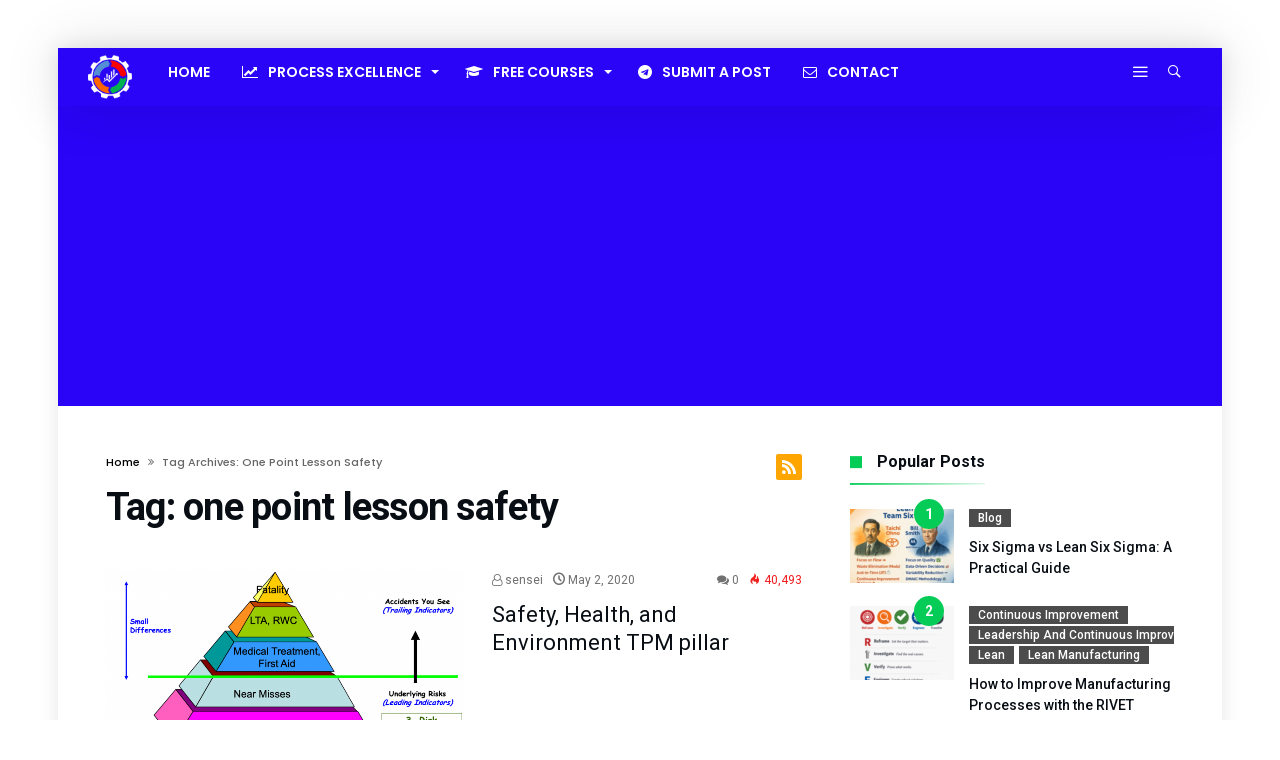

--- FILE ---
content_type: text/html; charset=UTF-8
request_url: https://leanmanufacturing.online/tag/one-point-lesson-safety/
body_size: 34046
content:
<!DOCTYPE html>
<html lang="en-US">
<head>
    <meta charset="UTF-8" />
    <meta name="viewport" content="width=device-width, initial-scale=1, maximum-scale=1, user-scalable=0" />
    <link rel="profile" href="http://gmpg.org/xfn/11" />
    <link rel="pingback" href="https://leanmanufacturing.online/xmlrpc.php" />
    <title>one point lesson safety &#8211; Enhancing Your Business Performance</title>
<meta name='robots' content='max-image-preview:large' />
<link rel='dns-prefetch' href='//www.googletagmanager.com' />
<link rel='dns-prefetch' href='//pagead2.googlesyndication.com' />
<link rel='dns-prefetch' href='//fundingchoicesmessages.google.com' />
<link rel="alternate" type="application/rss+xml" title="Enhancing Your Business Performance &raquo; Feed" href="https://leanmanufacturing.online/feed/" />
<link rel="alternate" type="application/rss+xml" title="Enhancing Your Business Performance &raquo; Comments Feed" href="https://leanmanufacturing.online/comments/feed/" />
<link rel="alternate" type="application/rss+xml" title="Enhancing Your Business Performance &raquo; one point lesson safety Tag Feed" href="https://leanmanufacturing.online/tag/one-point-lesson-safety/feed/" />
<style id='wp-img-auto-sizes-contain-inline-css' type='text/css'>
img:is([sizes=auto i],[sizes^="auto," i]){contain-intrinsic-size:3000px 1500px}
/*# sourceURL=wp-img-auto-sizes-contain-inline-css */
</style>
<link rel='stylesheet' id='bdaia_shorty-style-css' href='https://leanmanufacturing.online/wp-content/plugins/bdaia-shortcodes/assets/style.css' type='text/css' media='all' />
<style id='wp-emoji-styles-inline-css' type='text/css'>

	img.wp-smiley, img.emoji {
		display: inline !important;
		border: none !important;
		box-shadow: none !important;
		height: 1em !important;
		width: 1em !important;
		margin: 0 0.07em !important;
		vertical-align: -0.1em !important;
		background: none !important;
		padding: 0 !important;
	}
/*# sourceURL=wp-emoji-styles-inline-css */
</style>
<style id='wp-block-library-inline-css' type='text/css'>
:root{--wp-block-synced-color:#7a00df;--wp-block-synced-color--rgb:122,0,223;--wp-bound-block-color:var(--wp-block-synced-color);--wp-editor-canvas-background:#ddd;--wp-admin-theme-color:#007cba;--wp-admin-theme-color--rgb:0,124,186;--wp-admin-theme-color-darker-10:#006ba1;--wp-admin-theme-color-darker-10--rgb:0,107,160.5;--wp-admin-theme-color-darker-20:#005a87;--wp-admin-theme-color-darker-20--rgb:0,90,135;--wp-admin-border-width-focus:2px}@media (min-resolution:192dpi){:root{--wp-admin-border-width-focus:1.5px}}.wp-element-button{cursor:pointer}:root .has-very-light-gray-background-color{background-color:#eee}:root .has-very-dark-gray-background-color{background-color:#313131}:root .has-very-light-gray-color{color:#eee}:root .has-very-dark-gray-color{color:#313131}:root .has-vivid-green-cyan-to-vivid-cyan-blue-gradient-background{background:linear-gradient(135deg,#00d084,#0693e3)}:root .has-purple-crush-gradient-background{background:linear-gradient(135deg,#34e2e4,#4721fb 50%,#ab1dfe)}:root .has-hazy-dawn-gradient-background{background:linear-gradient(135deg,#faaca8,#dad0ec)}:root .has-subdued-olive-gradient-background{background:linear-gradient(135deg,#fafae1,#67a671)}:root .has-atomic-cream-gradient-background{background:linear-gradient(135deg,#fdd79a,#004a59)}:root .has-nightshade-gradient-background{background:linear-gradient(135deg,#330968,#31cdcf)}:root .has-midnight-gradient-background{background:linear-gradient(135deg,#020381,#2874fc)}:root{--wp--preset--font-size--normal:16px;--wp--preset--font-size--huge:42px}.has-regular-font-size{font-size:1em}.has-larger-font-size{font-size:2.625em}.has-normal-font-size{font-size:var(--wp--preset--font-size--normal)}.has-huge-font-size{font-size:var(--wp--preset--font-size--huge)}.has-text-align-center{text-align:center}.has-text-align-left{text-align:left}.has-text-align-right{text-align:right}.has-fit-text{white-space:nowrap!important}#end-resizable-editor-section{display:none}.aligncenter{clear:both}.items-justified-left{justify-content:flex-start}.items-justified-center{justify-content:center}.items-justified-right{justify-content:flex-end}.items-justified-space-between{justify-content:space-between}.screen-reader-text{border:0;clip-path:inset(50%);height:1px;margin:-1px;overflow:hidden;padding:0;position:absolute;width:1px;word-wrap:normal!important}.screen-reader-text:focus{background-color:#ddd;clip-path:none;color:#444;display:block;font-size:1em;height:auto;left:5px;line-height:normal;padding:15px 23px 14px;text-decoration:none;top:5px;width:auto;z-index:100000}html :where(.has-border-color){border-style:solid}html :where([style*=border-top-color]){border-top-style:solid}html :where([style*=border-right-color]){border-right-style:solid}html :where([style*=border-bottom-color]){border-bottom-style:solid}html :where([style*=border-left-color]){border-left-style:solid}html :where([style*=border-width]){border-style:solid}html :where([style*=border-top-width]){border-top-style:solid}html :where([style*=border-right-width]){border-right-style:solid}html :where([style*=border-bottom-width]){border-bottom-style:solid}html :where([style*=border-left-width]){border-left-style:solid}html :where(img[class*=wp-image-]){height:auto;max-width:100%}:where(figure){margin:0 0 1em}html :where(.is-position-sticky){--wp-admin--admin-bar--position-offset:var(--wp-admin--admin-bar--height,0px)}@media screen and (max-width:600px){html :where(.is-position-sticky){--wp-admin--admin-bar--position-offset:0px}}

/*# sourceURL=wp-block-library-inline-css */
</style><link rel='stylesheet' id='wp-block-heading-css' href='https://leanmanufacturing.online/wp-includes/blocks/heading/style.min.css' type='text/css' media='all' />
<link rel='stylesheet' id='wp-block-image-css' href='https://leanmanufacturing.online/wp-includes/blocks/image/style.min.css' type='text/css' media='all' />
<link rel='stylesheet' id='wp-block-image-theme-css' href='https://leanmanufacturing.online/wp-includes/blocks/image/theme.min.css' type='text/css' media='all' />
<link rel='stylesheet' id='wp-block-list-css' href='https://leanmanufacturing.online/wp-includes/blocks/list/style.min.css' type='text/css' media='all' />
<link rel='stylesheet' id='wp-block-paragraph-css' href='https://leanmanufacturing.online/wp-includes/blocks/paragraph/style.min.css' type='text/css' media='all' />
<link rel='stylesheet' id='wp-block-table-css' href='https://leanmanufacturing.online/wp-includes/blocks/table/style.min.css' type='text/css' media='all' />
<link rel='stylesheet' id='wp-block-table-theme-css' href='https://leanmanufacturing.online/wp-includes/blocks/table/theme.min.css' type='text/css' media='all' />
<style id='global-styles-inline-css' type='text/css'>
:root{--wp--preset--aspect-ratio--square: 1;--wp--preset--aspect-ratio--4-3: 4/3;--wp--preset--aspect-ratio--3-4: 3/4;--wp--preset--aspect-ratio--3-2: 3/2;--wp--preset--aspect-ratio--2-3: 2/3;--wp--preset--aspect-ratio--16-9: 16/9;--wp--preset--aspect-ratio--9-16: 9/16;--wp--preset--color--black: #000000;--wp--preset--color--cyan-bluish-gray: #abb8c3;--wp--preset--color--white: #ffffff;--wp--preset--color--pale-pink: #f78da7;--wp--preset--color--vivid-red: #cf2e2e;--wp--preset--color--luminous-vivid-orange: #ff6900;--wp--preset--color--luminous-vivid-amber: #fcb900;--wp--preset--color--light-green-cyan: #7bdcb5;--wp--preset--color--vivid-green-cyan: #00d084;--wp--preset--color--pale-cyan-blue: #8ed1fc;--wp--preset--color--vivid-cyan-blue: #0693e3;--wp--preset--color--vivid-purple: #9b51e0;--wp--preset--gradient--vivid-cyan-blue-to-vivid-purple: linear-gradient(135deg,rgb(6,147,227) 0%,rgb(155,81,224) 100%);--wp--preset--gradient--light-green-cyan-to-vivid-green-cyan: linear-gradient(135deg,rgb(122,220,180) 0%,rgb(0,208,130) 100%);--wp--preset--gradient--luminous-vivid-amber-to-luminous-vivid-orange: linear-gradient(135deg,rgb(252,185,0) 0%,rgb(255,105,0) 100%);--wp--preset--gradient--luminous-vivid-orange-to-vivid-red: linear-gradient(135deg,rgb(255,105,0) 0%,rgb(207,46,46) 100%);--wp--preset--gradient--very-light-gray-to-cyan-bluish-gray: linear-gradient(135deg,rgb(238,238,238) 0%,rgb(169,184,195) 100%);--wp--preset--gradient--cool-to-warm-spectrum: linear-gradient(135deg,rgb(74,234,220) 0%,rgb(151,120,209) 20%,rgb(207,42,186) 40%,rgb(238,44,130) 60%,rgb(251,105,98) 80%,rgb(254,248,76) 100%);--wp--preset--gradient--blush-light-purple: linear-gradient(135deg,rgb(255,206,236) 0%,rgb(152,150,240) 100%);--wp--preset--gradient--blush-bordeaux: linear-gradient(135deg,rgb(254,205,165) 0%,rgb(254,45,45) 50%,rgb(107,0,62) 100%);--wp--preset--gradient--luminous-dusk: linear-gradient(135deg,rgb(255,203,112) 0%,rgb(199,81,192) 50%,rgb(65,88,208) 100%);--wp--preset--gradient--pale-ocean: linear-gradient(135deg,rgb(255,245,203) 0%,rgb(182,227,212) 50%,rgb(51,167,181) 100%);--wp--preset--gradient--electric-grass: linear-gradient(135deg,rgb(202,248,128) 0%,rgb(113,206,126) 100%);--wp--preset--gradient--midnight: linear-gradient(135deg,rgb(2,3,129) 0%,rgb(40,116,252) 100%);--wp--preset--font-size--small: 13px;--wp--preset--font-size--medium: 20px;--wp--preset--font-size--large: 36px;--wp--preset--font-size--x-large: 42px;--wp--preset--spacing--20: 0.44rem;--wp--preset--spacing--30: 0.67rem;--wp--preset--spacing--40: 1rem;--wp--preset--spacing--50: 1.5rem;--wp--preset--spacing--60: 2.25rem;--wp--preset--spacing--70: 3.38rem;--wp--preset--spacing--80: 5.06rem;--wp--preset--shadow--natural: 6px 6px 9px rgba(0, 0, 0, 0.2);--wp--preset--shadow--deep: 12px 12px 50px rgba(0, 0, 0, 0.4);--wp--preset--shadow--sharp: 6px 6px 0px rgba(0, 0, 0, 0.2);--wp--preset--shadow--outlined: 6px 6px 0px -3px rgb(255, 255, 255), 6px 6px rgb(0, 0, 0);--wp--preset--shadow--crisp: 6px 6px 0px rgb(0, 0, 0);}:where(.is-layout-flex){gap: 0.5em;}:where(.is-layout-grid){gap: 0.5em;}body .is-layout-flex{display: flex;}.is-layout-flex{flex-wrap: wrap;align-items: center;}.is-layout-flex > :is(*, div){margin: 0;}body .is-layout-grid{display: grid;}.is-layout-grid > :is(*, div){margin: 0;}:where(.wp-block-columns.is-layout-flex){gap: 2em;}:where(.wp-block-columns.is-layout-grid){gap: 2em;}:where(.wp-block-post-template.is-layout-flex){gap: 1.25em;}:where(.wp-block-post-template.is-layout-grid){gap: 1.25em;}.has-black-color{color: var(--wp--preset--color--black) !important;}.has-cyan-bluish-gray-color{color: var(--wp--preset--color--cyan-bluish-gray) !important;}.has-white-color{color: var(--wp--preset--color--white) !important;}.has-pale-pink-color{color: var(--wp--preset--color--pale-pink) !important;}.has-vivid-red-color{color: var(--wp--preset--color--vivid-red) !important;}.has-luminous-vivid-orange-color{color: var(--wp--preset--color--luminous-vivid-orange) !important;}.has-luminous-vivid-amber-color{color: var(--wp--preset--color--luminous-vivid-amber) !important;}.has-light-green-cyan-color{color: var(--wp--preset--color--light-green-cyan) !important;}.has-vivid-green-cyan-color{color: var(--wp--preset--color--vivid-green-cyan) !important;}.has-pale-cyan-blue-color{color: var(--wp--preset--color--pale-cyan-blue) !important;}.has-vivid-cyan-blue-color{color: var(--wp--preset--color--vivid-cyan-blue) !important;}.has-vivid-purple-color{color: var(--wp--preset--color--vivid-purple) !important;}.has-black-background-color{background-color: var(--wp--preset--color--black) !important;}.has-cyan-bluish-gray-background-color{background-color: var(--wp--preset--color--cyan-bluish-gray) !important;}.has-white-background-color{background-color: var(--wp--preset--color--white) !important;}.has-pale-pink-background-color{background-color: var(--wp--preset--color--pale-pink) !important;}.has-vivid-red-background-color{background-color: var(--wp--preset--color--vivid-red) !important;}.has-luminous-vivid-orange-background-color{background-color: var(--wp--preset--color--luminous-vivid-orange) !important;}.has-luminous-vivid-amber-background-color{background-color: var(--wp--preset--color--luminous-vivid-amber) !important;}.has-light-green-cyan-background-color{background-color: var(--wp--preset--color--light-green-cyan) !important;}.has-vivid-green-cyan-background-color{background-color: var(--wp--preset--color--vivid-green-cyan) !important;}.has-pale-cyan-blue-background-color{background-color: var(--wp--preset--color--pale-cyan-blue) !important;}.has-vivid-cyan-blue-background-color{background-color: var(--wp--preset--color--vivid-cyan-blue) !important;}.has-vivid-purple-background-color{background-color: var(--wp--preset--color--vivid-purple) !important;}.has-black-border-color{border-color: var(--wp--preset--color--black) !important;}.has-cyan-bluish-gray-border-color{border-color: var(--wp--preset--color--cyan-bluish-gray) !important;}.has-white-border-color{border-color: var(--wp--preset--color--white) !important;}.has-pale-pink-border-color{border-color: var(--wp--preset--color--pale-pink) !important;}.has-vivid-red-border-color{border-color: var(--wp--preset--color--vivid-red) !important;}.has-luminous-vivid-orange-border-color{border-color: var(--wp--preset--color--luminous-vivid-orange) !important;}.has-luminous-vivid-amber-border-color{border-color: var(--wp--preset--color--luminous-vivid-amber) !important;}.has-light-green-cyan-border-color{border-color: var(--wp--preset--color--light-green-cyan) !important;}.has-vivid-green-cyan-border-color{border-color: var(--wp--preset--color--vivid-green-cyan) !important;}.has-pale-cyan-blue-border-color{border-color: var(--wp--preset--color--pale-cyan-blue) !important;}.has-vivid-cyan-blue-border-color{border-color: var(--wp--preset--color--vivid-cyan-blue) !important;}.has-vivid-purple-border-color{border-color: var(--wp--preset--color--vivid-purple) !important;}.has-vivid-cyan-blue-to-vivid-purple-gradient-background{background: var(--wp--preset--gradient--vivid-cyan-blue-to-vivid-purple) !important;}.has-light-green-cyan-to-vivid-green-cyan-gradient-background{background: var(--wp--preset--gradient--light-green-cyan-to-vivid-green-cyan) !important;}.has-luminous-vivid-amber-to-luminous-vivid-orange-gradient-background{background: var(--wp--preset--gradient--luminous-vivid-amber-to-luminous-vivid-orange) !important;}.has-luminous-vivid-orange-to-vivid-red-gradient-background{background: var(--wp--preset--gradient--luminous-vivid-orange-to-vivid-red) !important;}.has-very-light-gray-to-cyan-bluish-gray-gradient-background{background: var(--wp--preset--gradient--very-light-gray-to-cyan-bluish-gray) !important;}.has-cool-to-warm-spectrum-gradient-background{background: var(--wp--preset--gradient--cool-to-warm-spectrum) !important;}.has-blush-light-purple-gradient-background{background: var(--wp--preset--gradient--blush-light-purple) !important;}.has-blush-bordeaux-gradient-background{background: var(--wp--preset--gradient--blush-bordeaux) !important;}.has-luminous-dusk-gradient-background{background: var(--wp--preset--gradient--luminous-dusk) !important;}.has-pale-ocean-gradient-background{background: var(--wp--preset--gradient--pale-ocean) !important;}.has-electric-grass-gradient-background{background: var(--wp--preset--gradient--electric-grass) !important;}.has-midnight-gradient-background{background: var(--wp--preset--gradient--midnight) !important;}.has-small-font-size{font-size: var(--wp--preset--font-size--small) !important;}.has-medium-font-size{font-size: var(--wp--preset--font-size--medium) !important;}.has-large-font-size{font-size: var(--wp--preset--font-size--large) !important;}.has-x-large-font-size{font-size: var(--wp--preset--font-size--x-large) !important;}
/*# sourceURL=global-styles-inline-css */
</style>

<style id='classic-theme-styles-inline-css' type='text/css'>
/*! This file is auto-generated */
.wp-block-button__link{color:#fff;background-color:#32373c;border-radius:9999px;box-shadow:none;text-decoration:none;padding:calc(.667em + 2px) calc(1.333em + 2px);font-size:1.125em}.wp-block-file__button{background:#32373c;color:#fff;text-decoration:none}
/*# sourceURL=/wp-includes/css/classic-themes.min.css */
</style>
<link rel='stylesheet' id='bdaia_shorty_stylesheet-css' href='https://leanmanufacturing.online/wp-content/plugins/bdaia-shortcodes/assets/shortcodes.css' type='text/css' media='all' />
<link rel='stylesheet' id='contact-form-7-css' href='https://leanmanufacturing.online/wp-content/plugins/contact-form-7/includes/css/styles.css' type='text/css' media='all' />
<link rel='stylesheet' id='bdaia-extensions-front-styles-css' href='https://leanmanufacturing.online/wp-content/plugins/kolyoum-extensions/assets/css/extensions-front-styles.css' type='text/css' media='all' />
<link rel='stylesheet' id='kolyoum-default-css' href='https://leanmanufacturing.online/wp-content/themes/kolyoum/css/style.css' type='text/css' media='all' />
<style id='kolyoum-default-inline-css' type='text/css'>

a:hover{color:#04cc57}
::selection{background:#04cc57}
a.more-link, button, .btn-link, input[type="button"], input[type="reset"], input[type="submit"] { background-color:#04cc57}
button:active, .btn-link:active, input[type="button"]:active, input[type="reset"]:active, input[type="submit"]:active { background-color:#04cc57}
.gotop:hover { background-color:#04cc57}
.top-search { background-color:#04cc57}
.primary-menu ul#menu-primary > li.current-menu-parent, .primary-menu ul#menu-primary > li.current-menu-ancestor, .primary-menu ul#menu-primary > li.current-menu-item, .primary-menu ul#menu-primary > li.current_page_item { color: #04cc57; }
.primary-menu ul#menu-primary > li.current-menu-parent > a, .primary-menu ul#menu-primary > li.current-menu-ancestor > a, .primary-menu ul#menu-primary > li.current-menu-item > a, .primary-menu ul#menu-primary > li.current_page_item > a { color: #04cc57; }
.primary-menu ul#menu-primary > li:hover > a { color: #04cc57; }
.primary-menu ul#menu-primary li.bd_menu_item ul.sub-menu li:hover > ul.sub-menu, .primary-menu ul#menu-primary li.bd_mega_menu:hover > ul.bd_mega.sub-menu, .primary-menu ul#menu-primary li.bd_menu_item:hover > ul.sub-menu, .primary-menu ul#menu-primary .sub_cats_posts { border-top-color: #04cc57; }
div.nav-menu.primary-menu-dark a.menu-trigger:hover i, div.nav-menu.primary-menu-light a.menu-trigger:hover i, div.nav-menu.primary-menu-light a.menu-trigger.active i, div.nav-menu.primary-menu-dark a.menu-trigger.active i { background: #04cc57; }
span.bd-criteria-percentage { background: #04cc57; color: #04cc57; }
.divider-colors { background: #04cc57; }
.blog-v1 article .entry-meta a { color: #04cc57; }
.blog-v1 article .article-formats { background-color: #04cc57; }
.cat-links { background-color: #04cc57; }
.new-box { border-top-color: #04cc57; }
.widget a:hover { color: #04cc57; }
.timeline-article a:hover i {
    color: #04cc57;
}
h4.block-title:before {background: #04cc57;}
#header.bdayh-header.a {background: #04cc57;}
.bdaia-load-comments-btn a:hover,
.bd-more-btn:hover{
    border-color: #04cc57 ;
    background-color: #04cc57 ;
}
#bdaia-cats-builder ul.slick-dots li.slick-active button{
	background: #04cc57;
}
.bdaia-cats-more-btn,
.bbd-post-cat-content, .bbd-post-cat-content a,
.blog-v1 article a.more-link { color: #04cc57; }
#big-grids .flex-next:hover,
#big-grids .flex-prev:hover,
.featured-title:hover .featured-cat a,
.featured-title .featured-comment a,
.big-grids-container .flex-control-paging li a.flex-active,
.tagcloud a:hover { background: #04cc57; }
.featured-title:hover .bd-cat-link:before {border-top-color: #04cc57;}
.featured-title .featured-comment a:after {
    border-color: #04cc57 rgba(0, 0, 0, 0) rgba(0, 0, 0, 0) rgba(0, 0, 0, 0);
}
ul.tabs_nav li.active a { background: #04cc57; }
.widget.bd-login .login_user .bio-author-desc a { color: #04cc57; }
.comment-reply-link, .comment-reply-link:link, .comment-reply-link:active { color: #04cc57; }

.slider-flex ol.flex-control-paging li a.flex-active { background: #04cc57; }
#folio-main ul#filters li a.selected { background: #04cc57; }
.search-mobile button.search-button { background: #04cc57; }
.bdaia-pagination .current {
background-color: #04cc57;
border-color: #04cc57;
}
.gotop{background: #04cc57;}
.ei-slider-thumbs li.ei-slider-element {background: #04cc57;}
.ei-title h2,
.ei-title h3 {border-right-color: #04cc57;}
.sk-circle .sk-child:before,
#reading-position-indicator{background: #04cc57;}
#bdCheckAlso{border-top-color: #04cc57;}
.woocommerce .product .onsale, .woocommerce .product a.button:hover, .woocommerce .product #respond input#submit:hover, .woocommerce .checkout input#place_order:hover, .woocommerce .woocommerce.widget .button:hover, .single-product .product .summary .cart .button:hover, .woocommerce-cart .woocommerce table.cart .button:hover, .woocommerce-cart .woocommerce .shipping-calculator-form .button:hover, .woocommerce .woocommerce-message .button:hover, .woocommerce .woocommerce-error .button:hover, .woocommerce .woocommerce-info .button:hover, .woocommerce-checkout .woocommerce input.button:hover, .woocommerce-page .woocommerce a.button:hover, .woocommerce-account div.woocommerce .button:hover, .woocommerce.widget .ui-slider .ui-slider-handle, .woocommerce.widget.widget_layered_nav_filters ul li a {background: none repeat scroll 0 0 #04cc57 !important}
.bdaia-post-content blockquote p,
blockquote p{
color: #04cc57;
}
.bdaia-ns-wrap:after {background:#04cc57}
.bdaia-header-default #navigation .primary-menu ul#menu-primary > li >.bd_mega.sub-menu,
.bdaia-header-default #navigation .primary-menu ul#menu-primary > li > .sub-menu,
.bdaia-header-default #navigation .primary-menu ul#menu-primary .sub_cats_posts {border-top-color: #04cc57}
.bdaia-header-default #navigation .primary-menu ul#menu-primary > li:hover > a:after,
.bdaia-header-default #navigation .primary-menu ul#menu-primary > li.current-menu-item > a:after,
.bdaia-header-default #navigation .primary-menu ul#menu-primary > li.current-menu-ancestor > a:after,
.bdaia-header-default #navigation .primary-menu ul#menu-primary > li.current-menu-parent > a:after {background:#04cc57}
.bdaia-header-default #navigation .primary-menu #menu-primary > li:hover > a{color: #04cc57}


.bdaia-header-default #navigation .primary-menu #menu-primary>li.bd_mega_menu:hover > a:before, 
.bdaia-header-default #navigation .primary-menu #menu-primary>li.menu-item-object-category.bd_cats_menu:hover>a:before, 
.bdaia-header-default #navigation .primary-menu #menu-primary>li.menu-item-has-children:hover>a:before {
    border-top-color:#04cc57;
}

.article__box { border-color:#04cc57; }

.bdayh-click-open{background:#04cc57}
div.bdaia-alert-new-posts-inner,
.bdaia-header-default .header-wrapper{border-top-color: #04cc57}
.bdaia-post-content blockquote p,
blockquote p{color: #04cc57}
.bdaia-post-content a {color: #04cc57}
div.widget.bdaia-widget.bdaia-widget-timeline .widget-inner a:hover,
div.widget.bdaia-widget.bdaia-widget-timeline .widget-inner a:hover span.bdayh-date {
    color: #04cc57;
}
div.widget.bdaia-widget.bdaia-widget-timeline .widget-inner a:hover span.bdayh-date:before {
    background: #04cc57;
    border-color: #04cc57;
}
#navigation .bdaia-alert-new-posts,
div.bdaia-tabs.horizontal-tabs ul.nav-tabs li.current:before,
div.bdaia-toggle h4.bdaia-toggle-head.toggle-head-open span.bdaia-sio {
    background: #04cc57;
}
.woocommerce .product .onsale, .woocommerce .product a.button:hover, .woocommerce .product #respond input#submit:hover, .woocommerce .checkout input#place_order:hover, .woocommerce .woocommerce.widget .button:hover, .single-product .product .summary .cart .button:hover, .woocommerce-cart .woocommerce table.cart .button:hover, .woocommerce-cart .woocommerce .shipping-calculator-form .button:hover, .woocommerce .woocommerce-message .button:hover, .woocommerce .woocommerce-error .button:hover, .woocommerce .woocommerce-info .button:hover, .woocommerce-checkout .woocommerce input.button:hover, .woocommerce-page .woocommerce a.button:hover, .woocommerce-account div.woocommerce .button:hover, .woocommerce.widget .ui-slider .ui-slider-handle, .woocommerce.widget.widget_layered_nav_filters ul li a {
    background: none repeat scroll 0 0 #04cc57 !important
}
div.bdaia-post-count {border-left-color :#04cc57}

aside#bd-MobileSiderbar svg,
#bdaia-selector #bdaia-selector-toggle {background:#04cc57}

div.bdaia-blocks.bdaia-block22 div.block-article hr{background:#04cc57}
div.bdaia-blocks.bdaia-block22 div.block-article .post-more-btn a,
div.bdaia-blocks.bdaia-block22 div.block-article .post-more-btn a:hover,
div.bdaia-blocks.bdaia-block22 div.block-article .bdaia-post-cat-list a,
div.bdaia-blocks.bdaia-block22 div.block-article .bdaia-post-cat-list a:hover{color:#04cc57}
div.bd-footer-top-area .tagcloud span,
div.bd-footer-top-area .tagcloud a:hover {background: #04cc57;}
.bdaia-header-default #navigation.mainnav-dark .primary-menu ul#menu-primary > li:hover > a,
.bdaia-header-default #navigation.mainnav-dark .primary-menu ul#menu-primary > li.current-menu-item > a,
.bdaia-header-default #navigation.mainnav-dark .primary-menu ul#menu-primary > li.current-menu-ancestor > a,
.bdaia-header-default #navigation.mainnav-dark .primary-menu ul#menu-primary > li.current-menu-parent > a {background: #04cc57;}
.bdaia-header-default #navigation.dropdown-light .primary-menu ul#menu-primary li.bd_mega_menu div.bd_mega ul.bd_mega.sub-menu li a:hover,
.bdaia-header-default #navigation.dropdown-light .primary-menu ul#menu-primary li.bd_menu_item ul.sub-menu li a:hover,
.bdaia-header-default #navigation.dropdown-light .primary-menu ul#menu-primary .sub_cats_posts a:hover {color: #04cc57;}
#reading-position-indicator {box-shadow: 0 0 10px #04cc57;}
.bdaia-header-default #navigation.dropdown-light .bdaia-alert-new-posts-inner ul li a:hover,
div.bd-footer-light div.bd-footer-top-area a:hover,
div.bd-footer-light div.bdaia-footer-area a:hover,
div.bd-footer-light div.bdaia-footer-widgets a:hover,
div.bd-footer-light div.widget.bdaia-widget.bdaia-widget-timeline .widget-inner a:hover,
div.bd-footer-light div.widget.bdaia-widget.bdaia-widget-timeline .widget-inner a:hover span.bdayh-date {color: #04cc57;}
div.bd-footer-light div.bdaia-footer-widgets .carousel-nav a:hover {background-color: #04cc57;border-color: #04cc57;}
.search-mobile button.search-button:hover, #submit_comment:hover, .post-password-form input[type=submit]:hover, #searchform input[type=submit]:hover, #reviews input[type=submit]:hover, input.wpcf7-form-control.wpcf7-submit:hover, button:hover, .bbd-search-btn:hover,
div.widget.bdaia-widget .widget-inner .bdaia-wb9 .bwb-article-img-container > a:after,
 .bdaia-header-default #navigation.nav-boxed.mainnav-dark .primary-menu ul#menu-primary > li:hover > a, .bdaia-header-default #navigation.nav-boxed.mainnav-dark .primary-menu ul#menu-primary > li.current-menu-item > a, .bdaia-header-default #navigation.nav-boxed.mainnav-dark .primary-menu ul#menu-primary > li.current-menu-ancestor > a, .bdaia-header-default #navigation.nav-boxed.mainnav-dark .primary-menu ul#menu-primary > li.current-menu-parent > a {background:#04cc57}
 .bdaia-header-default #navigation.mainnav-dark:not(.nav-boxed) .primary-menu ul#menu-primary > li:hover > a, .bdaia-header-default #navigation.mainnav-dark:not(.nav-boxed) .primary-menu ul#menu-primary > li.current-menu-item > a, .bdaia-header-default #navigation.mainnav-dark:not(.nav-boxed) .primary-menu ul#menu-primary > li.current-menu-ancestor > a, .bdaia-header-default #navigation.mainnav-dark:not(.nav-boxed) .primary-menu ul#menu-primary > li.current-menu-parent > a{background:#04cc57}
 .articles-box.articles-box-block644 .articles-box-items > li .article-thumb::before{background: -webkit-linear-gradient(to bottom, #04cc57, transparent);background: linear-gradient(to bottom, #04cc57, transparent);}
 .articles-box-title .articles-box-title-arrow-nav li a:hover,
 .articles-box-title h3::before,
 .articles-box-title h3::after,
 .load-more-btn:hover,
 .articles-box-items > li .day-month::before,
 .article-more-link,
 .articles-box.articles-box-block644 .articles-box-items > li .day-month::before{background:#04cc57}
 .articles-box-title h3::after {background: -webkit-linear-gradient(176deg, #04cc57, transparent);background: linear-gradient(176deg, #04cc57, transparent);}.slick-dots li.slick-active button, .slick-dots li button:hover{background:#04cc57}.bd-loading{border-left-color:#04cc57}div.bd-sidebar .widget .bdaia-widget-tabs .bdaia-tabs-nav > li.active a{}div.bd-sidebar .widget .bdaia-widget-tabs .bdaia-tabs-nav > li.active a::after{border-top-color:#04cc57}
 .widget-box-title h3::before{background:#04cc57}
 .widget-box-title h3::after{background:-webkit-linear-gradient(176deg,#04cc57,transparent);background: linear-gradient(176deg,#04cc57,transparent);}
 .rating-percentages .rating-percentages-inner span{background-color:#04cc57;background: -webkit-linear-gradient(to left,#04cc57, transparent);background: linear-gradient(to left,#04cc57, transparent);}
 .widget.bdaia-widget.widget_mc4wp_form_widget .bdaia-mc4wp-form-icon span{color:#04cc57}
 .page-nav ul li.current,.page-nav .page-standard > span:hover{border-color:#04cc57;background-color:#04cc57;}
 @media (min-width: 768px){
    .article-next-prev a::after{color:#04cc57}
 }
 div.bd-sidebar .widget .bdaia-widget-tabs .bdaia-tabs-nav > li.active a::after {
    background: -webkit-linear-gradient(176deg, transparent, #04cc57, transparent);
    background: linear-gradient(176deg, transparent, #04cc57, transparent);
}


.breaking-title,
div.bdaia-footer input[type="submit"]{background:#04cc57}
.articles-box-title .articles-box-filter-links li.active a { color : #04cc57 }
div.widget.bdaia-widget.bd-tweets .widget-inner .bdaia-io { color : #04cc57 }

.bd-subnav-wrapper .sub-nav>li.current-menu-item::after,
.bdaia-header-default #navigation.mainnav-dark:not(.nav-boxed) .primary-menu ul#menu-primary>li:hover>a, .bdaia-header-default #navigation.mainnav-dark:not(.nav-boxed) .primary-menu ul#menu-primary>li.current-menu-item>a, .bdaia-header-default #navigation.mainnav-dark:not(.nav-boxed) .primary-menu ul#menu-primary>li.current-menu-ancestor>a, .bdaia-header-default #navigation.mainnav-dark:not(.nav-boxed) .primary-menu ul#menu-primary>li.current-menu-parent>a, .bdaia-header-default #navigation.nav-bg-gradient .primary-menu ul#menu-primary>li:hover>a, .bdaia-header-default #navigation.nav-bg-gradient .primary-menu ul#menu-primary>li.current-menu-item>a, .bdaia-header-default #navigation.nav-bg-gradient .primary-menu ul#menu-primary>li.current-menu-ancestor>a, .bdaia-header-default #navigation.nav-bg-gradient .primary-menu ul#menu-primary>li.current-menu-parent>a {background:#04cc57}

.articles-box.articles-box-block654 .articles-box-items .articles-box-item .article-info-cat a.bd-cat-link,
.articles-box.articles-box-block652 .articles-box-items .articles-box-item:nth-child(1) .article-info-cat a.bd-cat-link, .articles-box.articles-box-block652 .articles-box-items .articles-box-item:nth-child(2) .article-info-cat a.bd-cat-link { color : #04cc57 }
.articles-box.articles-box-block652 .articles-box-items .articles-box-item svg g,
.articles-box.articles-box-block654 .articles-box-items .articles-box-item svg g {fill: #04cc57;}
article blockquote.bdaia-blockquotes, blockquote.bdaia-blockquotes, blockquote.bdaia-blockquotes.bdaia-bpull:before, blockquote.bdaia-blockquotes.bdaia-bpull:after { color : #04cc57 }
._short_related h3, ._short_related h3::after { background:#04cc57; }
.btn-circle::before { box-shadow: inset 0 0 0 3px #04cc57; }
.btn-circle { color : #04cc57 } 
body.rtl .widget-box-title h3::after {
    background: -webkit-linear-gradient(-160deg,#04cc57,transparent);
    background: linear-gradient(-160deg,#04cc57,transparent);
    aside.bd-push-menu .search-mobile .search-submit { background:#04cc57; }
}

.search-mobile .search-submit { background:#04cc57; }

div.bd_element_widget.articles-box-block0054 .bd_widget_article_title .article-title a:hover,
div.bd_element_widget.articles-box-block0054 .bd_widget_article_readmore a:hover,
div.bd_element_widget.articles-box-block0054 .bd_widget_article_meta_footer a:hover,
div.bd_element_widget.articles-box-block0054 div.bdaia-post-sharing ul li,
div.bd_element_widget.articles-box-block0054 div.bdaia-post-sharing ul li a,
div.bd_element_widget.articles-box-block0054 .articles-box-items .articles-box-item a.bd-cat-link,

div.bd_element_widget.articles-box-block0055 .bd_widget_article_title .article-title a:hover,
div.bd_element_widget.articles-box-block0055 .bd_widget_article_readmore a:hover,
div.bd_element_widget.articles-box-block0055 .bd_widget_article_meta_footer a:hover,
div.bd_element_widget.articles-box-block0055 div.bdaia-post-sharing ul li,
div.bd_element_widget.articles-box-block0055 div.bdaia-post-sharing ul li a,
div.bd_element_widget.articles-box-block0055 .articles-box-items .articles-box-item a.bd-cat-link { color:#04cc57!important; }

.bd_f_button:hover svg { fill:#04cc57!important; }

 @media only screen and (max-width: 900px){.bd-push-menu-open aside.bd-push-menu, aside.bd-push-menu.light-skin{background:#000000;background: #000000;
				background: -webkit-linear-gradient(176deg,#2904f7,#000000);
				background: linear-gradient(176deg,#2904f7,#000000);}}div.bg-cover{}.bdaia-header-default #navigation.nav-bg-gradient div.navigation-wrapper,
				 .bdaia-header-default .header-wrapper.bdaia-hibryd-menu { background: #2904f7 }
		div.articles-box .articles-box-title h3::before,
		div.articles-box .article-more-link,
		div.articles-box .load-more-btn:hover{background-color:var(--blocks-color);}
div.articles-box .article-title a:hover,
div.articles-box .article-meta-info a:hover,
div.articles-box .articles-box-title a:hover{color:var(--blocks-color)}
div.articles-box .article-more-link2:hover{color:var(--blocks-color)}
div.articles-box.articles-box-block644 .articles-box-items > li .article-thumb::before { background: -webkit-linear-gradient(to bottom, var(--blocks-color), transparent, transparent);
  background: linear-gradient(to bottom, var(--blocks-color), transparent, transparent);}
div.articles-box .articles-box-title .articles-box-title-arrow-nav li a:hover,
div.articles-box .articles-box-title h3::before,
div.articles-box .load-more-btn:hover,
div.articles-box .articles-box-items > li .day-month::before,
div.articles-box .article-more-link,
div.articles-box.articles-box-block644 .articles-box-items > li .day-month::before{background:var(--blocks-color)}
div.articles-box .articles-box-title h3::after { 
	background-color: transparent;
	background: -webkit-linear-gradient( 176deg, var(--blocks-color), transparent, transparent );
	background: linear-gradient( 176deg, var(--blocks-color), transparent ); 
}

div.articles-box .slick-dots li.slick-active button,
div.articles-box .slick-dots li button:hover{background:var(--blocks-color)}
div.articles-box .bd-loading{border-left-color:var(--blocks-color)}

div.articles-box .rating-percentages .rating-percentages-inner span { background-color: var(--blocks-color);
  background: -webkit-linear-gradient(to left,var(--blocks-color), transparent, transparent);
  background: linear-gradient(to left,var(--blocks-color), transparent, transparent); }

div.articles-box .articles-box-title.articles-box-title-s7 h3{background:var(--blocks-color)}
div.articles-box .articles-box-title.articles-box-title-s7{border-bottom-color:var(--blocks-color)}
div.articles-box .articles-box-title .articles-box-filter-links li.active a { color : var(--blocks-color) }
div.articles-box.articles-box-block651 .articles-box-items { background: var(--blocks-color) }
div.articles-box.articles-box-block652 .articles-box-items .articles-box-item:nth-child(1) .article-info-cat a.bd-cat-link,
div.articles-box.articles-box-block652 .articles-box-items .articles-box-item:nth-child(2) .article-info-cat a.bd-cat-link,
div.articles-box.articles-box-block652 .articles-box-items .articles-box-item:nth-child(3) .article-info-cat a.bd-cat-link,
div.articles-box.articles-box-block654 .articles-box-items .articles-box-item:nth-child(1) .article-info-cat a.bd-cat-link,
div.articles-box.articles-box-block654 .articles-box-items .articles-box-item:nth-child(2) .article-info-cat a.bd-cat-link,
div.articles-box.articles-box-block654 .articles-box-items .articles-box-item:nth-child(3) .article-info-cat a.bd-cat-link{ color : var(--blocks-color) !important }
div.articles-box.articles-box-block652 .articles-box-items .articles-box-item svg g,
div.articles-box.articles-box-block654 .articles-box-items .articles-box-item svg g { fill : var(--blocks-color) }
div.articles-box.articles-box-block653 .articles-box-items .articles-box-item:first-child { background: var(--blocks-color) }
div.articles-box.articles-box-block653 .articles-box-items .articles-box-item .article-thumb { border-bottom-color: var(--blocks-color) }
div.articles-box.articles-box-block653 .articles-box-items .articles-box-item .article-thumb a::after { color: var(--blocks-color) }
div.articles-box.articles-box-block653 .articles-box-items .articles-box-item .article-title:hover a { color: var(--blocks-color) }
div.articles-box.articles-box-block653 .articles-box-items .articles-box-item:not(:first-child) small svg g { fill: var(--blocks-color) }
div.articles-box .articles-box-title.articles-box-title-s9,
div.articles-box .articles-box-title.articles-box-title-s9 h3,
div.articles-box .articles-box-title.articles-box-title-s9 h3 a,
div.articles-box .articles-box-title.articles-box-title-s10,
div.articles-box .articles-box-title.articles-box-title-s10 h3,
div.articles-box .articles-box-title.articles-box-title-s10 h3 a,
div.articles-box .articles-box-title.articles-box-title-s11,
div.articles-box .articles-box-title.articles-box-title-s11 h3,
div.articles-box .articles-box-title.articles-box-title-s11 h3 a { color: var(--blocks-color) }


div.bd_element_widget.articles-box-block0054 .bd_widget_article_title .article-title a:hover,
div.bd_element_widget.articles-box-block0054 .bd_widget_article_readmore a:hover,
div.bd_element_widget.articles-box-block0054 .bd_widget_article_meta_footer a:hover,
div.bd_element_widget.articles-box-block0054 div.bdaia-post-sharing ul li,
div.bd_element_widget.articles-box-block0054 div.bdaia-post-sharing ul li a,
div.bd_element_widget.articles-box-block0054 .articles-box-items .articles-box-item a.bd-cat-link,

div.bd_element_widget.articles-box-block0055 .bd_widget_article_title .article-title a:hover,
div.bd_element_widget.articles-box-block0055 .bd_widget_article_readmore a:hover,
div.bd_element_widget.articles-box-block0055 .bd_widget_article_meta_footer a:hover,
div.bd_element_widget.articles-box-block0055 div.bdaia-post-sharing ul li,
div.bd_element_widget.articles-box-block0055 div.bdaia-post-sharing ul li a,
div.bd_element_widget.articles-box-block0055 .articles-box-items .articles-box-item a.bd-cat-link { color:var(--blocks-color)!important; }

.bd_f_button:hover svg { fill:var(--blocks-color)!important; }

/*# sourceURL=kolyoum-default-inline-css */
</style>
<script type="text/javascript" id="jquery-core-js-extra">
/* <![CDATA[ */
var bd_w_blocks = {"bdaia_w_ajax_url":"https://leanmanufacturing.online/wp-admin/admin-ajax.php","bdaia_w_ajax_nonce":"7901c61139"};
//# sourceURL=jquery-core-js-extra
/* ]]> */
</script>
<script type="text/javascript" src="https://leanmanufacturing.online/wp-includes/js/jquery/jquery.min.js" id="jquery-core-js"></script>
<script type="text/javascript" src="https://leanmanufacturing.online/wp-includes/js/jquery/jquery-migrate.min.js" id="jquery-migrate-js"></script>
<script type="text/javascript" src="https://leanmanufacturing.online/wp-content/plugins/bdaia-shortcodes/assets/js/scripts.js" id="bdaia_shorty_scripts-js"></script>
<script type="text/javascript" src="https://leanmanufacturing.online/wp-content/plugins/bdaia-shortcodes/assets/js/shorty-min.js" id="bdaia_shorty_min-js"></script>
<script type="text/javascript" src="https://leanmanufacturing.online/wp-content/plugins/revslider/public/assets/js/rbtools.min.js" async id="tp-tools-js"></script>
<script type="text/javascript" src="https://leanmanufacturing.online/wp-content/plugins/revslider/public/assets/js/rs6.min.js" async id="revmin-js"></script>

<!-- Google tag (gtag.js) snippet added by Site Kit -->
<!-- Google Analytics snippet added by Site Kit -->
<script type="text/javascript" src="https://www.googletagmanager.com/gtag/js?id=G-6KXRX0E1Y5" id="google_gtagjs-js" async></script>
<script type="text/javascript" id="google_gtagjs-js-after">
/* <![CDATA[ */
window.dataLayer = window.dataLayer || [];function gtag(){dataLayer.push(arguments);}
gtag("set","linker",{"domains":["leanmanufacturing.online"]});
gtag("js", new Date());
gtag("set", "developer_id.dZTNiMT", true);
gtag("config", "G-6KXRX0E1Y5");
//# sourceURL=google_gtagjs-js-after
/* ]]> */
</script>
<script></script><link rel="https://api.w.org/" href="https://leanmanufacturing.online/wp-json/" /><link rel="alternate" title="JSON" type="application/json" href="https://leanmanufacturing.online/wp-json/wp/v2/tags/1389" /><link rel="EditURI" type="application/rsd+xml" title="RSD" href="https://leanmanufacturing.online/xmlrpc.php?rsd" />
<meta name="generator" content="WordPress 6.9" />
<meta name="generator" content="Site Kit by Google 1.171.0" />        <script type="text/javascript">
            /* <![CDATA[ */
            var sf_position = '0';
            var sf_templates = "<a href=\"{search_url_escaped}\"><span class=\"sf_text\">View All Results<\/span><\/a>";
            var sf_input = '.search-live';
            jQuery(document).ready(function(){
                jQuery(sf_input).ajaxyLiveSearch({"expand":false,"searchUrl":"https:\/\/leanmanufacturing.online\/?s=%s","text":"Search","delay":500,"iwidth":180,"width":315,"ajaxUrl":"https:\/\/leanmanufacturing.online\/wp-admin\/admin-ajax.php","rtl":0});
                jQuery(".live-search_ajaxy-selective-input").keyup(function() {
                    var width = jQuery(this).val().length * 8;
                    if(width < 50) {
                        width = 50;
                    }
                    jQuery(this).width(width);
                });
                jQuery(".live-search_ajaxy-selective-search").click(function() {
                    jQuery(this).find(".live-search_ajaxy-selective-input").focus();
                });
                jQuery(".live-search_ajaxy-selective-close").click(function() {
                    jQuery(this).parent().remove();
                });
            });
            /* ]]> */
        </script>
		<link rel="shortcut icon" href="https://leanmanufacturing.online/wp-content/uploads/2022/10/lmo-oct-2022-logo.png" type="image/x-icon" />
    <script type="text/javascript">
        /* <![CDATA[ */
        var userRating = {"ajaxurl":"https://leanmanufacturing.online/wp-admin/admin-ajax.php" , "your_rating":"" , "nonce":"7901c61139"};
        var userLike = {"ajaxurl":"https://leanmanufacturing.online/wp-admin/admin-ajax.php" , "nonce":"7901c61139"};
        /* ]]> */
        var bdaia_theme_uri = 'https://leanmanufacturing.online/wp-content/themes/kolyoum';
    </script>
	
<!-- Google AdSense meta tags added by Site Kit -->
<meta name="google-adsense-platform-account" content="ca-host-pub-2644536267352236">
<meta name="google-adsense-platform-domain" content="sitekit.withgoogle.com">
<!-- End Google AdSense meta tags added by Site Kit -->
<meta name="generator" content="Powered by WPBakery Page Builder - drag and drop page builder for WordPress."/>

<!-- Google AdSense snippet added by Site Kit -->
<script type="text/javascript" async="async" src="https://pagead2.googlesyndication.com/pagead/js/adsbygoogle.js?client=ca-pub-2270536177835912&amp;host=ca-host-pub-2644536267352236" crossorigin="anonymous"></script>

<!-- End Google AdSense snippet added by Site Kit -->

<!-- Google AdSense Ad Blocking Recovery snippet added by Site Kit -->
<script async src="https://fundingchoicesmessages.google.com/i/pub-2270536177835912?ers=1" nonce="gQ0swhF2Lu8koqnbVd0RTQ"></script><script nonce="gQ0swhF2Lu8koqnbVd0RTQ">(function() {function signalGooglefcPresent() {if (!window.frames['googlefcPresent']) {if (document.body) {const iframe = document.createElement('iframe'); iframe.style = 'width: 0; height: 0; border: none; z-index: -1000; left: -1000px; top: -1000px;'; iframe.style.display = 'none'; iframe.name = 'googlefcPresent'; document.body.appendChild(iframe);} else {setTimeout(signalGooglefcPresent, 0);}}}signalGooglefcPresent();})();</script>
<!-- End Google AdSense Ad Blocking Recovery snippet added by Site Kit -->

<!-- Google AdSense Ad Blocking Recovery Error Protection snippet added by Site Kit -->
<script>(function(){'use strict';function aa(a){var b=0;return function(){return b<a.length?{done:!1,value:a[b++]}:{done:!0}}}var ba="function"==typeof Object.defineProperties?Object.defineProperty:function(a,b,c){if(a==Array.prototype||a==Object.prototype)return a;a[b]=c.value;return a};
function ea(a){a=["object"==typeof globalThis&&globalThis,a,"object"==typeof window&&window,"object"==typeof self&&self,"object"==typeof global&&global];for(var b=0;b<a.length;++b){var c=a[b];if(c&&c.Math==Math)return c}throw Error("Cannot find global object");}var fa=ea(this);function ha(a,b){if(b)a:{var c=fa;a=a.split(".");for(var d=0;d<a.length-1;d++){var e=a[d];if(!(e in c))break a;c=c[e]}a=a[a.length-1];d=c[a];b=b(d);b!=d&&null!=b&&ba(c,a,{configurable:!0,writable:!0,value:b})}}
var ia="function"==typeof Object.create?Object.create:function(a){function b(){}b.prototype=a;return new b},l;if("function"==typeof Object.setPrototypeOf)l=Object.setPrototypeOf;else{var m;a:{var ja={a:!0},ka={};try{ka.__proto__=ja;m=ka.a;break a}catch(a){}m=!1}l=m?function(a,b){a.__proto__=b;if(a.__proto__!==b)throw new TypeError(a+" is not extensible");return a}:null}var la=l;
function n(a,b){a.prototype=ia(b.prototype);a.prototype.constructor=a;if(la)la(a,b);else for(var c in b)if("prototype"!=c)if(Object.defineProperties){var d=Object.getOwnPropertyDescriptor(b,c);d&&Object.defineProperty(a,c,d)}else a[c]=b[c];a.A=b.prototype}function ma(){for(var a=Number(this),b=[],c=a;c<arguments.length;c++)b[c-a]=arguments[c];return b}
var na="function"==typeof Object.assign?Object.assign:function(a,b){for(var c=1;c<arguments.length;c++){var d=arguments[c];if(d)for(var e in d)Object.prototype.hasOwnProperty.call(d,e)&&(a[e]=d[e])}return a};ha("Object.assign",function(a){return a||na});/*

 Copyright The Closure Library Authors.
 SPDX-License-Identifier: Apache-2.0
*/
var p=this||self;function q(a){return a};var t,u;a:{for(var oa=["CLOSURE_FLAGS"],v=p,x=0;x<oa.length;x++)if(v=v[oa[x]],null==v){u=null;break a}u=v}var pa=u&&u[610401301];t=null!=pa?pa:!1;var z,qa=p.navigator;z=qa?qa.userAgentData||null:null;function A(a){return t?z?z.brands.some(function(b){return(b=b.brand)&&-1!=b.indexOf(a)}):!1:!1}function B(a){var b;a:{if(b=p.navigator)if(b=b.userAgent)break a;b=""}return-1!=b.indexOf(a)};function C(){return t?!!z&&0<z.brands.length:!1}function D(){return C()?A("Chromium"):(B("Chrome")||B("CriOS"))&&!(C()?0:B("Edge"))||B("Silk")};var ra=C()?!1:B("Trident")||B("MSIE");!B("Android")||D();D();B("Safari")&&(D()||(C()?0:B("Coast"))||(C()?0:B("Opera"))||(C()?0:B("Edge"))||(C()?A("Microsoft Edge"):B("Edg/"))||C()&&A("Opera"));var sa={},E=null;var ta="undefined"!==typeof Uint8Array,ua=!ra&&"function"===typeof btoa;var F="function"===typeof Symbol&&"symbol"===typeof Symbol()?Symbol():void 0,G=F?function(a,b){a[F]|=b}:function(a,b){void 0!==a.g?a.g|=b:Object.defineProperties(a,{g:{value:b,configurable:!0,writable:!0,enumerable:!1}})};function va(a){var b=H(a);1!==(b&1)&&(Object.isFrozen(a)&&(a=Array.prototype.slice.call(a)),I(a,b|1))}
var H=F?function(a){return a[F]|0}:function(a){return a.g|0},J=F?function(a){return a[F]}:function(a){return a.g},I=F?function(a,b){a[F]=b}:function(a,b){void 0!==a.g?a.g=b:Object.defineProperties(a,{g:{value:b,configurable:!0,writable:!0,enumerable:!1}})};function wa(){var a=[];G(a,1);return a}function xa(a,b){I(b,(a|0)&-99)}function K(a,b){I(b,(a|34)&-73)}function L(a){a=a>>11&1023;return 0===a?536870912:a};var M={};function N(a){return null!==a&&"object"===typeof a&&!Array.isArray(a)&&a.constructor===Object}var O,ya=[];I(ya,39);O=Object.freeze(ya);var P;function Q(a,b){P=b;a=new a(b);P=void 0;return a}
function R(a,b,c){null==a&&(a=P);P=void 0;if(null==a){var d=96;c?(a=[c],d|=512):a=[];b&&(d=d&-2095105|(b&1023)<<11)}else{if(!Array.isArray(a))throw Error();d=H(a);if(d&64)return a;d|=64;if(c&&(d|=512,c!==a[0]))throw Error();a:{c=a;var e=c.length;if(e){var f=e-1,g=c[f];if(N(g)){d|=256;b=(d>>9&1)-1;e=f-b;1024<=e&&(za(c,b,g),e=1023);d=d&-2095105|(e&1023)<<11;break a}}b&&(g=(d>>9&1)-1,b=Math.max(b,e-g),1024<b&&(za(c,g,{}),d|=256,b=1023),d=d&-2095105|(b&1023)<<11)}}I(a,d);return a}
function za(a,b,c){for(var d=1023+b,e=a.length,f=d;f<e;f++){var g=a[f];null!=g&&g!==c&&(c[f-b]=g)}a.length=d+1;a[d]=c};function Aa(a){switch(typeof a){case "number":return isFinite(a)?a:String(a);case "boolean":return a?1:0;case "object":if(a&&!Array.isArray(a)&&ta&&null!=a&&a instanceof Uint8Array){if(ua){for(var b="",c=0,d=a.length-10240;c<d;)b+=String.fromCharCode.apply(null,a.subarray(c,c+=10240));b+=String.fromCharCode.apply(null,c?a.subarray(c):a);a=btoa(b)}else{void 0===b&&(b=0);if(!E){E={};c="ABCDEFGHIJKLMNOPQRSTUVWXYZabcdefghijklmnopqrstuvwxyz0123456789".split("");d=["+/=","+/","-_=","-_.","-_"];for(var e=
0;5>e;e++){var f=c.concat(d[e].split(""));sa[e]=f;for(var g=0;g<f.length;g++){var h=f[g];void 0===E[h]&&(E[h]=g)}}}b=sa[b];c=Array(Math.floor(a.length/3));d=b[64]||"";for(e=f=0;f<a.length-2;f+=3){var k=a[f],w=a[f+1];h=a[f+2];g=b[k>>2];k=b[(k&3)<<4|w>>4];w=b[(w&15)<<2|h>>6];h=b[h&63];c[e++]=g+k+w+h}g=0;h=d;switch(a.length-f){case 2:g=a[f+1],h=b[(g&15)<<2]||d;case 1:a=a[f],c[e]=b[a>>2]+b[(a&3)<<4|g>>4]+h+d}a=c.join("")}return a}}return a};function Ba(a,b,c){a=Array.prototype.slice.call(a);var d=a.length,e=b&256?a[d-1]:void 0;d+=e?-1:0;for(b=b&512?1:0;b<d;b++)a[b]=c(a[b]);if(e){b=a[b]={};for(var f in e)Object.prototype.hasOwnProperty.call(e,f)&&(b[f]=c(e[f]))}return a}function Da(a,b,c,d,e,f){if(null!=a){if(Array.isArray(a))a=e&&0==a.length&&H(a)&1?void 0:f&&H(a)&2?a:Ea(a,b,c,void 0!==d,e,f);else if(N(a)){var g={},h;for(h in a)Object.prototype.hasOwnProperty.call(a,h)&&(g[h]=Da(a[h],b,c,d,e,f));a=g}else a=b(a,d);return a}}
function Ea(a,b,c,d,e,f){var g=d||c?H(a):0;d=d?!!(g&32):void 0;a=Array.prototype.slice.call(a);for(var h=0;h<a.length;h++)a[h]=Da(a[h],b,c,d,e,f);c&&c(g,a);return a}function Fa(a){return a.s===M?a.toJSON():Aa(a)};function Ga(a,b,c){c=void 0===c?K:c;if(null!=a){if(ta&&a instanceof Uint8Array)return b?a:new Uint8Array(a);if(Array.isArray(a)){var d=H(a);if(d&2)return a;if(b&&!(d&64)&&(d&32||0===d))return I(a,d|34),a;a=Ea(a,Ga,d&4?K:c,!0,!1,!0);b=H(a);b&4&&b&2&&Object.freeze(a);return a}a.s===M&&(b=a.h,c=J(b),a=c&2?a:Q(a.constructor,Ha(b,c,!0)));return a}}function Ha(a,b,c){var d=c||b&2?K:xa,e=!!(b&32);a=Ba(a,b,function(f){return Ga(f,e,d)});G(a,32|(c?2:0));return a};function Ia(a,b){a=a.h;return Ja(a,J(a),b)}function Ja(a,b,c,d){if(-1===c)return null;if(c>=L(b)){if(b&256)return a[a.length-1][c]}else{var e=a.length;if(d&&b&256&&(d=a[e-1][c],null!=d))return d;b=c+((b>>9&1)-1);if(b<e)return a[b]}}function Ka(a,b,c,d,e){var f=L(b);if(c>=f||e){e=b;if(b&256)f=a[a.length-1];else{if(null==d)return;f=a[f+((b>>9&1)-1)]={};e|=256}f[c]=d;e&=-1025;e!==b&&I(a,e)}else a[c+((b>>9&1)-1)]=d,b&256&&(d=a[a.length-1],c in d&&delete d[c]),b&1024&&I(a,b&-1025)}
function La(a,b){var c=Ma;var d=void 0===d?!1:d;var e=a.h;var f=J(e),g=Ja(e,f,b,d);var h=!1;if(null==g||"object"!==typeof g||(h=Array.isArray(g))||g.s!==M)if(h){var k=h=H(g);0===k&&(k|=f&32);k|=f&2;k!==h&&I(g,k);c=new c(g)}else c=void 0;else c=g;c!==g&&null!=c&&Ka(e,f,b,c,d);e=c;if(null==e)return e;a=a.h;f=J(a);f&2||(g=e,c=g.h,h=J(c),g=h&2?Q(g.constructor,Ha(c,h,!1)):g,g!==e&&(e=g,Ka(a,f,b,e,d)));return e}function Na(a,b){a=Ia(a,b);return null==a||"string"===typeof a?a:void 0}
function Oa(a,b){a=Ia(a,b);return null!=a?a:0}function S(a,b){a=Na(a,b);return null!=a?a:""};function T(a,b,c){this.h=R(a,b,c)}T.prototype.toJSON=function(){var a=Ea(this.h,Fa,void 0,void 0,!1,!1);return Pa(this,a,!0)};T.prototype.s=M;T.prototype.toString=function(){return Pa(this,this.h,!1).toString()};
function Pa(a,b,c){var d=a.constructor.v,e=L(J(c?a.h:b)),f=!1;if(d){if(!c){b=Array.prototype.slice.call(b);var g;if(b.length&&N(g=b[b.length-1]))for(f=0;f<d.length;f++)if(d[f]>=e){Object.assign(b[b.length-1]={},g);break}f=!0}e=b;c=!c;g=J(a.h);a=L(g);g=(g>>9&1)-1;for(var h,k,w=0;w<d.length;w++)if(k=d[w],k<a){k+=g;var r=e[k];null==r?e[k]=c?O:wa():c&&r!==O&&va(r)}else h||(r=void 0,e.length&&N(r=e[e.length-1])?h=r:e.push(h={})),r=h[k],null==h[k]?h[k]=c?O:wa():c&&r!==O&&va(r)}d=b.length;if(!d)return b;
var Ca;if(N(h=b[d-1])){a:{var y=h;e={};c=!1;for(var ca in y)Object.prototype.hasOwnProperty.call(y,ca)&&(a=y[ca],Array.isArray(a)&&a!=a&&(c=!0),null!=a?e[ca]=a:c=!0);if(c){for(var rb in e){y=e;break a}y=null}}y!=h&&(Ca=!0);d--}for(;0<d;d--){h=b[d-1];if(null!=h)break;var cb=!0}if(!Ca&&!cb)return b;var da;f?da=b:da=Array.prototype.slice.call(b,0,d);b=da;f&&(b.length=d);y&&b.push(y);return b};function Qa(a){return function(b){if(null==b||""==b)b=new a;else{b=JSON.parse(b);if(!Array.isArray(b))throw Error(void 0);G(b,32);b=Q(a,b)}return b}};function Ra(a){this.h=R(a)}n(Ra,T);var Sa=Qa(Ra);var U;function V(a){this.g=a}V.prototype.toString=function(){return this.g+""};var Ta={};function Ua(){return Math.floor(2147483648*Math.random()).toString(36)+Math.abs(Math.floor(2147483648*Math.random())^Date.now()).toString(36)};function Va(a,b){b=String(b);"application/xhtml+xml"===a.contentType&&(b=b.toLowerCase());return a.createElement(b)}function Wa(a){this.g=a||p.document||document}Wa.prototype.appendChild=function(a,b){a.appendChild(b)};/*

 SPDX-License-Identifier: Apache-2.0
*/
function Xa(a,b){a.src=b instanceof V&&b.constructor===V?b.g:"type_error:TrustedResourceUrl";var c,d;(c=(b=null==(d=(c=(a.ownerDocument&&a.ownerDocument.defaultView||window).document).querySelector)?void 0:d.call(c,"script[nonce]"))?b.nonce||b.getAttribute("nonce")||"":"")&&a.setAttribute("nonce",c)};function Ya(a){a=void 0===a?document:a;return a.createElement("script")};function Za(a,b,c,d,e,f){try{var g=a.g,h=Ya(g);h.async=!0;Xa(h,b);g.head.appendChild(h);h.addEventListener("load",function(){e();d&&g.head.removeChild(h)});h.addEventListener("error",function(){0<c?Za(a,b,c-1,d,e,f):(d&&g.head.removeChild(h),f())})}catch(k){f()}};var $a=p.atob("aHR0cHM6Ly93d3cuZ3N0YXRpYy5jb20vaW1hZ2VzL2ljb25zL21hdGVyaWFsL3N5c3RlbS8xeC93YXJuaW5nX2FtYmVyXzI0ZHAucG5n"),ab=p.atob("WW91IGFyZSBzZWVpbmcgdGhpcyBtZXNzYWdlIGJlY2F1c2UgYWQgb3Igc2NyaXB0IGJsb2NraW5nIHNvZnR3YXJlIGlzIGludGVyZmVyaW5nIHdpdGggdGhpcyBwYWdlLg=="),bb=p.atob("RGlzYWJsZSBhbnkgYWQgb3Igc2NyaXB0IGJsb2NraW5nIHNvZnR3YXJlLCB0aGVuIHJlbG9hZCB0aGlzIHBhZ2Uu");function db(a,b,c){this.i=a;this.l=new Wa(this.i);this.g=null;this.j=[];this.m=!1;this.u=b;this.o=c}
function eb(a){if(a.i.body&&!a.m){var b=function(){fb(a);p.setTimeout(function(){return gb(a,3)},50)};Za(a.l,a.u,2,!0,function(){p[a.o]||b()},b);a.m=!0}}
function fb(a){for(var b=W(1,5),c=0;c<b;c++){var d=X(a);a.i.body.appendChild(d);a.j.push(d)}b=X(a);b.style.bottom="0";b.style.left="0";b.style.position="fixed";b.style.width=W(100,110).toString()+"%";b.style.zIndex=W(2147483544,2147483644).toString();b.style["background-color"]=hb(249,259,242,252,219,229);b.style["box-shadow"]="0 0 12px #888";b.style.color=hb(0,10,0,10,0,10);b.style.display="flex";b.style["justify-content"]="center";b.style["font-family"]="Roboto, Arial";c=X(a);c.style.width=W(80,
85).toString()+"%";c.style.maxWidth=W(750,775).toString()+"px";c.style.margin="24px";c.style.display="flex";c.style["align-items"]="flex-start";c.style["justify-content"]="center";d=Va(a.l.g,"IMG");d.className=Ua();d.src=$a;d.alt="Warning icon";d.style.height="24px";d.style.width="24px";d.style["padding-right"]="16px";var e=X(a),f=X(a);f.style["font-weight"]="bold";f.textContent=ab;var g=X(a);g.textContent=bb;Y(a,e,f);Y(a,e,g);Y(a,c,d);Y(a,c,e);Y(a,b,c);a.g=b;a.i.body.appendChild(a.g);b=W(1,5);for(c=
0;c<b;c++)d=X(a),a.i.body.appendChild(d),a.j.push(d)}function Y(a,b,c){for(var d=W(1,5),e=0;e<d;e++){var f=X(a);b.appendChild(f)}b.appendChild(c);c=W(1,5);for(d=0;d<c;d++)e=X(a),b.appendChild(e)}function W(a,b){return Math.floor(a+Math.random()*(b-a))}function hb(a,b,c,d,e,f){return"rgb("+W(Math.max(a,0),Math.min(b,255)).toString()+","+W(Math.max(c,0),Math.min(d,255)).toString()+","+W(Math.max(e,0),Math.min(f,255)).toString()+")"}function X(a){a=Va(a.l.g,"DIV");a.className=Ua();return a}
function gb(a,b){0>=b||null!=a.g&&0!=a.g.offsetHeight&&0!=a.g.offsetWidth||(ib(a),fb(a),p.setTimeout(function(){return gb(a,b-1)},50))}
function ib(a){var b=a.j;var c="undefined"!=typeof Symbol&&Symbol.iterator&&b[Symbol.iterator];if(c)b=c.call(b);else if("number"==typeof b.length)b={next:aa(b)};else throw Error(String(b)+" is not an iterable or ArrayLike");for(c=b.next();!c.done;c=b.next())(c=c.value)&&c.parentNode&&c.parentNode.removeChild(c);a.j=[];(b=a.g)&&b.parentNode&&b.parentNode.removeChild(b);a.g=null};function jb(a,b,c,d,e){function f(k){document.body?g(document.body):0<k?p.setTimeout(function(){f(k-1)},e):b()}function g(k){k.appendChild(h);p.setTimeout(function(){h?(0!==h.offsetHeight&&0!==h.offsetWidth?b():a(),h.parentNode&&h.parentNode.removeChild(h)):a()},d)}var h=kb(c);f(3)}function kb(a){var b=document.createElement("div");b.className=a;b.style.width="1px";b.style.height="1px";b.style.position="absolute";b.style.left="-10000px";b.style.top="-10000px";b.style.zIndex="-10000";return b};function Ma(a){this.h=R(a)}n(Ma,T);function lb(a){this.h=R(a)}n(lb,T);var mb=Qa(lb);function nb(a){a=Na(a,4)||"";if(void 0===U){var b=null;var c=p.trustedTypes;if(c&&c.createPolicy){try{b=c.createPolicy("goog#html",{createHTML:q,createScript:q,createScriptURL:q})}catch(d){p.console&&p.console.error(d.message)}U=b}else U=b}a=(b=U)?b.createScriptURL(a):a;return new V(a,Ta)};function ob(a,b){this.m=a;this.o=new Wa(a.document);this.g=b;this.j=S(this.g,1);this.u=nb(La(this.g,2));this.i=!1;b=nb(La(this.g,13));this.l=new db(a.document,b,S(this.g,12))}ob.prototype.start=function(){pb(this)};
function pb(a){qb(a);Za(a.o,a.u,3,!1,function(){a:{var b=a.j;var c=p.btoa(b);if(c=p[c]){try{var d=Sa(p.atob(c))}catch(e){b=!1;break a}b=b===Na(d,1)}else b=!1}b?Z(a,S(a.g,14)):(Z(a,S(a.g,8)),eb(a.l))},function(){jb(function(){Z(a,S(a.g,7));eb(a.l)},function(){return Z(a,S(a.g,6))},S(a.g,9),Oa(a.g,10),Oa(a.g,11))})}function Z(a,b){a.i||(a.i=!0,a=new a.m.XMLHttpRequest,a.open("GET",b,!0),a.send())}function qb(a){var b=p.btoa(a.j);a.m[b]&&Z(a,S(a.g,5))};(function(a,b){p[a]=function(){var c=ma.apply(0,arguments);p[a]=function(){};b.apply(null,c)}})("__h82AlnkH6D91__",function(a){"function"===typeof window.atob&&(new ob(window,mb(window.atob(a)))).start()});}).call(this);

window.__h82AlnkH6D91__("[base64]/[base64]/[base64]/[base64]");</script>
<!-- End Google AdSense Ad Blocking Recovery Error Protection snippet added by Site Kit -->
<meta name="generator" content="Powered by Slider Revolution 6.5.24 - responsive, Mobile-Friendly Slider Plugin for WordPress with comfortable drag and drop interface." />

			<script>
				WebFontConfig ={
					google:{
						families: ['Poppins:regular,500,600,700:latin', 'Roboto:100,300,400,500,700,900:latin', 'Open+Sans:400,600,700,800:latin']
					}
				};
				(function(){
					var wf   = document.createElement('script');
					wf.src   = '//ajax.googleapis.com/ajax/libs/webfont/1/webfont.js';
					wf.type  = 'text/javascript';
					wf.async = 'true';
					var s = document.getElementsByTagName('script')[0];
					s.parentNode.insertBefore(wf, s);
				})();
			</script>
		<link rel="icon" href="https://leanmanufacturing.online/wp-content/uploads/2022/10/cropped-lmo-oct-2022-logo-32x32.png" sizes="32x32" />
<link rel="icon" href="https://leanmanufacturing.online/wp-content/uploads/2022/10/cropped-lmo-oct-2022-logo-192x192.png" sizes="192x192" />
<link rel="apple-touch-icon" href="https://leanmanufacturing.online/wp-content/uploads/2022/10/cropped-lmo-oct-2022-logo-180x180.png" />
<meta name="msapplication-TileImage" content="https://leanmanufacturing.online/wp-content/uploads/2022/10/cropped-lmo-oct-2022-logo-270x270.png" />
<script>function setREVStartSize(e){
			//window.requestAnimationFrame(function() {
				window.RSIW = window.RSIW===undefined ? window.innerWidth : window.RSIW;
				window.RSIH = window.RSIH===undefined ? window.innerHeight : window.RSIH;
				try {
					var pw = document.getElementById(e.c).parentNode.offsetWidth,
						newh;
					pw = pw===0 || isNaN(pw) || (e.l=="fullwidth" || e.layout=="fullwidth") ? window.RSIW : pw;
					e.tabw = e.tabw===undefined ? 0 : parseInt(e.tabw);
					e.thumbw = e.thumbw===undefined ? 0 : parseInt(e.thumbw);
					e.tabh = e.tabh===undefined ? 0 : parseInt(e.tabh);
					e.thumbh = e.thumbh===undefined ? 0 : parseInt(e.thumbh);
					e.tabhide = e.tabhide===undefined ? 0 : parseInt(e.tabhide);
					e.thumbhide = e.thumbhide===undefined ? 0 : parseInt(e.thumbhide);
					e.mh = e.mh===undefined || e.mh=="" || e.mh==="auto" ? 0 : parseInt(e.mh,0);
					if(e.layout==="fullscreen" || e.l==="fullscreen")
						newh = Math.max(e.mh,window.RSIH);
					else{
						e.gw = Array.isArray(e.gw) ? e.gw : [e.gw];
						for (var i in e.rl) if (e.gw[i]===undefined || e.gw[i]===0) e.gw[i] = e.gw[i-1];
						e.gh = e.el===undefined || e.el==="" || (Array.isArray(e.el) && e.el.length==0)? e.gh : e.el;
						e.gh = Array.isArray(e.gh) ? e.gh : [e.gh];
						for (var i in e.rl) if (e.gh[i]===undefined || e.gh[i]===0) e.gh[i] = e.gh[i-1];
											
						var nl = new Array(e.rl.length),
							ix = 0,
							sl;
						e.tabw = e.tabhide>=pw ? 0 : e.tabw;
						e.thumbw = e.thumbhide>=pw ? 0 : e.thumbw;
						e.tabh = e.tabhide>=pw ? 0 : e.tabh;
						e.thumbh = e.thumbhide>=pw ? 0 : e.thumbh;
						for (var i in e.rl) nl[i] = e.rl[i]<window.RSIW ? 0 : e.rl[i];
						sl = nl[0];
						for (var i in nl) if (sl>nl[i] && nl[i]>0) { sl = nl[i]; ix=i;}
						var m = pw>(e.gw[ix]+e.tabw+e.thumbw) ? 1 : (pw-(e.tabw+e.thumbw)) / (e.gw[ix]);
						newh =  (e.gh[ix] * m) + (e.tabh + e.thumbh);
					}
					var el = document.getElementById(e.c);
					if (el!==null && el) el.style.height = newh+"px";
					el = document.getElementById(e.c+"_wrapper");
					if (el!==null && el) {
						el.style.height = newh+"px";
						el.style.display = "block";
					}
				} catch(e){
					console.log("Failure at Presize of Slider:" + e)
				}
			//});
		  };</script>
<noscript><style> .wpb_animate_when_almost_visible { opacity: 1; }</style></noscript><script type="text/javascript">
function bdaiaMenuHeight(){
    //bd-subnav-wrapper
    var activeSubNav = jQuery( '.bd-subnav-wrapper' ).outerHeight();
    var menuHeight = jQuery( '.navigation-outer' ).outerHeight();
    jQuery( 'div.navigation-outer div.navigation-inner, nav#navigation .bdaia-alert-new-posts, ul.bd-components .components-item, nav#navigation div.navigation-wrapper, nav#navigation .navigation-wrapper div.bd-container' ).css( { "height":(menuHeight - activeSubNav),"line-height":(menuHeight - activeSubNav)+"px" } );
}
jQuery(document).ready(function(){
    bdaiaMenuHeight();
});


</script>
        <link rel='stylesheet' id='ilightbox-css' href='https://leanmanufacturing.online/wp-content/plugins/ilightbox/css/src/css/ilightbox.css' type='text/css' media='all' />
<link rel='stylesheet' id='ilightbox-css-front-css' href='https://leanmanufacturing.online/wp-content/plugins/ilightbox/css/ilightbox_front.css' type='text/css' media='all' />
<link rel='stylesheet' id='rs-plugin-settings-css' href='https://leanmanufacturing.online/wp-content/plugins/revslider/public/assets/css/rs6.css' type='text/css' media='all' />
<style id='rs-plugin-settings-inline-css' type='text/css'>
#rs-demo-id {}
/*# sourceURL=rs-plugin-settings-inline-css */
</style>
</head>

<body class="archive tag tag-one-point-lesson-safety tag-1389 wp-embed-responsive wp-theme-kolyoum wpb-js-composer js-comp-ver-7.1 vc_responsive  bdaia-boxed  sidebar-right has-sidebar " itemscope=itemscope itemtype="https://schema.org/WebPage">

<div class="bg-cover"></div>

<div class="page-outer bdaia-header-default bdaia-lazyload  sticky-nav-on ">
	<div id="page">
		
		<div class="inner-wrapper">
			<div id="warp" class="clearfix">

                
                
<div class="header-wrapper header__light bdaia-hibryd-menu bd-header-full-width">


	        <header>
            <div class="bd-container">
				    <div class="logo site--logo">
		<h2 class="site-title">            <a href="https://leanmanufacturing.online/" rel="home" title="Enhancing Your Business Performance">
                <img src="https://leanmanufacturing.online/wp-content/uploads/2022/10/lmo-oct-2022-logo-w.png" alt="Enhancing Your Business Performance" />
            </a>

				</h2>    </div>

                <div class="bdaia-push-menu bd-mob-menu-btn">
                    <span class="bdaia-io bdaia-io-mobile"></span>
                </div>
            </div>
        </header>
    

	
	
	
	
	<div class="navigation-outer">
    <nav id="navigation" class=" fixed-enabled nav-bg-gradient dropdown-light">
        <div class="navigation-wrapper">
            <div class="bd-container">
                <div class="navigation-inner">
                    <div class="primary-menu">
                        <ul id="menu-primary" class="menu" role="menubar">
														                                <li class="nav-logo menu-item" style="display: block">
										<div class="logo site--logo">
		<div class="site-title">			<a href="https://leanmanufacturing.online/" rel="home" title="Enhancing Your Business Performance">
				<img src="https://leanmanufacturing.online/wp-content/uploads/2022/10/lmo-oct-2022-logo-w.png" alt="Enhancing Your Business Performance" />
			</a>

					</div>	</div>
                                </li>
														<li id="menu-item-1126" class=" menu-item menu-item-type-custom menu-item-object-custom menu-item-home bd_depth- bd_menu_item " ><a href="https://leanmanufacturing.online">  <span class="menu-label" style="" >Home</span></a>

<div class="mega-menu-content">
</div><li id="menu-item-6211" class=" menu-item menu-item-type-taxonomy menu-item-object-category menu-item-has-children menu-parent-item menu-item--parent  bd_depth- bd_menu_item " ><a href="https://leanmanufacturing.online/category/process-excellence/"> <i class="fa fa fa-line-chart"></i> <span class="menu-label" style="" >Process Excellence</span></a>

<ul class="bd_none sub-menu">
<li id="menu-item-6212" class=" menu-item menu-item-type-taxonomy menu-item-object-category bd_depth-  " ><a href="https://leanmanufacturing.online/category/lean-six-sigma/"> <i class="fa fa fa-bar-chart"></i> <span class="menu-label" style="" >Lean Six Sigma</span></a>
<li id="menu-item-1157" class=" menu-item menu-item-type-taxonomy menu-item-object-category menu-item-has-children menu-parent-item menu-item--parent  bd_depth-  " ><a href="https://leanmanufacturing.online/category/tpm/"> <i class="fa fa fa-university"></i> <span class="menu-label" style="" >TPM</span></a>

	<ul class="bd_none sub-menu">
<li id="menu-item-1167" class=" menu-item menu-item-type-taxonomy menu-item-object-category bd_depth-  " ><a href="https://leanmanufacturing.online/category/tpm/tpm-introduction/">  <span class="menu-label" style="" >TPM Introduction</span></a>
<li id="menu-item-1160" class=" menu-item menu-item-type-taxonomy menu-item-object-category bd_depth-  " ><a href="https://leanmanufacturing.online/category/tpm/change-management/">  <span class="menu-label" style="" >Change Management</span></a>
<li id="menu-item-1163" class=" menu-item menu-item-type-taxonomy menu-item-object-category bd_depth-  " ><a href="https://leanmanufacturing.online/category/tpm/focused-improvement/">  <span class="menu-label" style="" >Focused Improvement</span></a>
<li id="menu-item-1159" class=" menu-item menu-item-type-taxonomy menu-item-object-category bd_depth-  " ><a href="https://leanmanufacturing.online/category/tpm/autonomous-maintenance/">  <span class="menu-label" style="" >Autonomous Maintenance</span></a>
<li id="menu-item-1162" class=" menu-item menu-item-type-taxonomy menu-item-object-category bd_depth-  " ><a href="https://leanmanufacturing.online/category/tpm/education-and-training/">  <span class="menu-label" style="" >Education and Training</span></a>
<li id="menu-item-1165" class=" menu-item menu-item-type-taxonomy menu-item-object-category bd_depth-  " ><a href="https://leanmanufacturing.online/category/tpm/quality/">  <span class="menu-label" style="" >Quality</span></a>
<li id="menu-item-1166" class=" menu-item menu-item-type-taxonomy menu-item-object-category bd_depth-  " ><a href="https://leanmanufacturing.online/category/tpm/safety-health-and-environment/">  <span class="menu-label" style="" >Safety, Health and Environment</span></a>
<li id="menu-item-1164" class=" menu-item menu-item-type-taxonomy menu-item-object-category bd_depth-  " ><a href="https://leanmanufacturing.online/category/tpm/planned-maintenance/">  <span class="menu-label" style="" >Planned Maintenance</span></a>
<li id="menu-item-1161" class=" menu-item menu-item-type-taxonomy menu-item-object-category bd_depth-  " ><a href="https://leanmanufacturing.online/category/tpm/early-equipment-management/">  <span class="menu-label" style="" >Early Equipment Management</span></a>
	</ul>  
<li id="menu-item-6214" class=" menu-item menu-item-type-taxonomy menu-item-object-category bd_depth-  " ><a href="https://leanmanufacturing.online/category/tps/"> <i class="fa fa fa-car"></i> <span class="menu-label" style="" >TPS</span></a>
<li id="menu-item-1153" class=" menu-item menu-item-type-taxonomy menu-item-object-category menu-item-has-children menu-parent-item menu-item--parent  bd_depth-  " ><a href="https://leanmanufacturing.online/category/tools/"> <i class="fa fa fa-wrench"></i> <span class="menu-label" style="" >Tools</span></a>

	<ul class="bd_none sub-menu">
<li id="menu-item-9425" class=" menu-item menu-item-type-custom menu-item-object-custom bd_depth-  " ><a href="https://riyadhair.ca/">  <span class="menu-label" style="" >Last Minute Travel Deals</span></a>
<li id="menu-item-1154" class=" menu-item menu-item-type-taxonomy menu-item-object-category bd_depth-  " ><a href="https://leanmanufacturing.online/category/tools/5-why-analysis/">  <span class="menu-label" style="" >5 Why Analysis</span></a>
<li id="menu-item-1155" class=" menu-item menu-item-type-taxonomy menu-item-object-category bd_depth-  " ><a href="https://leanmanufacturing.online/category/tools/cap-do/">  <span class="menu-label" style="" >Cap-Do</span></a>
<li id="menu-item-1156" class=" menu-item menu-item-type-taxonomy menu-item-object-category bd_depth-  " ><a href="https://leanmanufacturing.online/category/tools/kaizen/">  <span class="menu-label" style="" >Kaizen</span></a>
<li id="menu-item-3244" class=" menu-item menu-item-type-taxonomy menu-item-object-category bd_depth-  " ><a href="https://leanmanufacturing.online/category/tools/fmea/">  <span class="menu-label" style="" >FMEA</span></a>
<li id="menu-item-3403" class=" menu-item menu-item-type-post_type menu-item-object-page bd_depth-  " ><a href="https://leanmanufacturing.online/one-point-lessons-directory/">  <span class="menu-label" style="" >One Point Lessons Directory</span></a>
	</ul>  
<li id="menu-item-3790" class=" menu-item menu-item-type-taxonomy menu-item-object-category menu-item-has-children menu-parent-item menu-item--parent  bd_depth-  " ><a href="https://leanmanufacturing.online/category/templates/"> <i class="fa fa fa-file-code-o"></i> <span class="menu-label" style="" >Templates</span></a>

	<ul class="bd_none sub-menu">
<li id="menu-item-6036" class=" menu-item menu-item-type-custom menu-item-object-custom bd_depth-  " ><a target="_blank" href="https://learnfast.ca/product/machine-ledger-and-pm-calendar/"> <i class="fa fa fa-cogs"></i> <span class="menu-label" style="" >Machine Ledger</span></a>
<li id="menu-item-4031" class=" menu-item menu-item-type-post_type menu-item-object-post bd_depth-  " ><a href="https://leanmanufacturing.online/5s-audit-checklist-and-report/"> <i class="fa fa fa-file-excel-o"></i> <span class="menu-label" style="" >5S Audit Checklist and Report</span></a>
<li id="menu-item-3840" class=" menu-item menu-item-type-post_type menu-item-object-post bd_depth-  " ><a href="https://leanmanufacturing.online/capdo-form-tracking-check-analyze-plan/"> <i class="fa fa fa-recycle"></i> <span class="menu-label" style="" >Cap-Do (PDCA)</span></a>
<li id="menu-item-3793" class=" menu-item menu-item-type-post_type menu-item-object-post bd_depth-  " ><a href="https://leanmanufacturing.online/free-opl-one-point-lesson-template/"> <i class="fa fa fa-check-square-o"></i> <span class="menu-label" style="" >One Point Lesson</span></a>
<li id="menu-item-6417" class=" menu-item menu-item-type-custom menu-item-object-custom bd_depth-  " ><a href="https://learnfast.ca/product/fmea-failure-mode-and-effect-analisys/"> <i class="fa fa fa-puzzle-piece"></i> <span class="menu-label" style="" >FMEA template</span></a>
<li id="menu-item-4049" class=" menu-item menu-item-type-post_type menu-item-object-post bd_depth-  " ><a href="https://leanmanufacturing.online/m-p-sheet-eem-free-template-download/"> <i class="fa fa fa-exclamation-triangle"></i> <span class="menu-label" style="" >M-P sheet (EEM) free template download</span></a>
<li id="menu-item-3817" class=" menu-item menu-item-type-post_type menu-item-object-post bd_depth-  " ><a href="https://leanmanufacturing.online/why-why-analysis-and-5w-1h-templates/"> <i class="fa fa fa-question-circle"></i> <span class="menu-label" style="" >Why-Why Analysis</span></a>
	</ul>  
</ul>  

<div class="mega-menu-content">
</div><li id="menu-item-5917" class=" menu-item menu-item-type-custom menu-item-object-custom menu-item-has-children menu-parent-item menu-item--parent  bd_depth- bd_menu_item " ><a target="_blank" href="https://learnfast.ca/courses"> <i class="fa fa fa-graduation-cap"></i> <span class="menu-label" style="" >Free Courses</span></a>

<ul class="bd_none sub-menu">
<li id="menu-item-5919" class=" menu-item menu-item-type-custom menu-item-object-custom bd_depth-  " ><a target="_blank" href="https://learnfast.ca/courses/lean-six-sigma-white-belt/"> <i class="fa fa fa-fax"></i> <span class="menu-label" style="" >Lean Six Sigma White Belt Course</span></a>
<li id="menu-item-6011" class=" menu-item menu-item-type-custom menu-item-object-custom bd_depth-  " ><a href="https://learnfast.ca/courses/lean-six-sigma-yellow-belt/"> <i class="fa fa fa-fax"></i> <span class="menu-label" style="" >Lean Six Sigma Yellow Belt Course</span></a>
<li id="menu-item-5938" class=" menu-item menu-item-type-custom menu-item-object-custom bd_depth-  " ><a href="https://learnfast.ca/courses/lean-six-sigma-green-belt-exam/"> <i class="fa fa fa-book"></i> <span class="menu-label" style="" >Lean Six Sigma Green Belt Exam</span></a>
<li id="menu-item-6667" class=" menu-item menu-item-type-custom menu-item-object-custom bd_depth-  " ><a href="https://learnfast.ca/courses/lean-six-sigma-black-belt-exam/"> <i class="fa fa fa-book"></i> <span class="menu-label" style="" >Lean Six Sigma Black Belt Exam</span></a>
<li id="menu-item-5918" class=" menu-item menu-item-type-custom menu-item-object-custom bd_depth-  " ><a target="_blank" href="https://learnfast.ca/courses/tpm-instructor/"> <i class="fa fa fa-fax"></i> <span class="menu-label" style="" >TPM Instructor Course</span></a>
<li id="menu-item-7777" class=" menu-item menu-item-type-custom menu-item-object-custom bd_depth-  " ><a href="https://learnfast.ca/courses/agile-retrospective-continuous-improvement-and-kaizen-with-scrum/"> <i class="fa fa fa-file-video-o"></i> <span class="menu-label" style="" >Agile Retrospective: Continuous Improvement and Kaizen with Scrum</span></a>
<li id="menu-item-6740" class=" menu-item menu-item-type-custom menu-item-object-custom bd_depth-  " ><a href="https://learnfast.ca/courses/autonomous-maintenance/"> <i class="fa fa fa-male"></i> <span class="menu-label" style="" >Autonomous Maintenance Facilitator</span></a>
<li id="menu-item-6741" class=" menu-item menu-item-type-custom menu-item-object-custom bd_depth-  " ><a href="https://learnfast.ca/courses/effective-planned-maintenance/"> <i class="fa fa fa-cogs"></i> <span class="menu-label" style="" >Planned Maintenance Facilitator</span></a>
</ul>  

<div class="mega-menu-content">
</div><li id="menu-item-6216" class=" menu-item menu-item-type-custom menu-item-object-custom bd_depth- bd_menu_item " ><a href="https://leanmanufacturing.online/submit-a-post/"> <i class="fa fa fa-telegram"></i> <span class="menu-label" style="" >Submit a Post</span></a>

<div class="mega-menu-content">
</div><li id="menu-item-6276" class=" menu-item menu-item-type-post_type menu-item-object-page bd_depth- bd_menu_item " ><a href="https://leanmanufacturing.online/contact/"> <i class="fa fa fa-envelope-o"></i> <span class="menu-label" style="" >Contact</span></a>

<div class="mega-menu-content">
</div>                        </ul>
                        <div class="cfix"></div>
                    </div>
                    <ul class="nav-components bd-components">
						
                        
						                            <li class="bd-search-bar components-item">
                                <span class="bdaia-ns-btn bdaia-io bdaia-io-ion-ios-search-strong"></span>
                                <div class="bdaia-ns-wrap components-sub-menu">
                                    <div class="bdaia-ns-content">
                                        <div class="bdaia-ns-inner">
                                            <form method="get" id="searchform" action="https://leanmanufacturing.online/">
                                                <input type="text" class="bbd-search-field search-live" id="s" name="s" value="Search" onfocus="if (this.value == 'Search') {this.value = '';}" onblur="if (this.value == '') {this.value = 'Search';}"  />
                                                <button type="submit" class="bbd-search-btn"><span class="bdaia-io bdaia-io-ion-ios-search-strong"></span></button>
                                            </form>
                                        </div>
                                    </div>
                                </div>
                            </li>
												                            <li class="bdaia-push-menu components-item">
                                <span class="bdaia-io bdaia-io-mobile"></span>
                            </li>
																								                    </ul>
                </div>
            </div>
        </div>

                        <div class="bd-bg"></div>
    </nav>
</div>
<div class="cfix"></div>
    <div class="cfix"></div>
</div>
                <div class="bd-content-wrap">
                    <div class="cfix"></div>
                    
<div class="bd-container entry-content-only">
				<div class="bd-row"><div class="bd-main">    <header class="content-only title-outer">
		<div class="bdaia-crumb-container"><span><a class="crumbs-home" href="https://leanmanufacturing.online">Home</a></span> <span class="delimiter"><span class="bdaia-io bdaia-io-angle-double-right"></span></span> <span class="current">Tag Archives: one point lesson safety</span></div><h1 class="page-title">Tag: <span>one point lesson safety</span></h1><a class="rss-cat-icon rss-icon tooltip-s" title="Feed Subscription" href="https://leanmanufacturing.online/tag/one-point-lesson-safety/feed/"><span class="bdaia-io bdaia-io-rss"></span></a>    </header>

<script>var js_cat_box = {"post_meta":true,"excerpt":false,"excerpt_length":"","offest":0,"paged":1,"read_more":false,"layout":"blockStyle18","block":"block627"};</script><div id="articles-box-697ebbd71b49f" class="content-only articles-box articles-box-block627"style="--blocks-color: #04cc57">
                            <div class="articles-box-container-wrapper"><div class="articles-box-container">
                                <div class="articles-box-content"><ul class="articles-box-items articles-box-list-container articles-items-1 clearfix"><li class="articles-box-item article-item-standard"><div class="article-thumb kolyoum-blocks-large"><div class="block-info-cat"><a class="bd-cat-link cat-7" href="https://leanmanufacturing.online/category/blog/">Blog</a>
<a class="bd-cat-link cat-1451" href="https://leanmanufacturing.online/category/safety/">Safety</a>
<a class="bd-cat-link cat-6" href="https://leanmanufacturing.online/category/tpm/safety-health-and-environment/">Safety, Health and Environment</a>
</div><a href="https://leanmanufacturing.online/safety-health-and-environment-tpm-pillar/" title="Safety, Health, and Environment TPM pillar"><img width="406" height="227" src="https://leanmanufacturing.online/wp-content/uploads/2018/09/Proactive-Safety-Process-for-Addressing-Underlying-Risks.png" class="attachment-kolyoum-blocks-large size-kolyoum-blocks-large wp-post-image" alt="Safety Pyramid - Accident Prevention Tool" decoding="async" loading="lazy" srcset="https://leanmanufacturing.online/wp-content/uploads/2018/09/Proactive-Safety-Process-for-Addressing-Underlying-Risks.png 1164w, https://leanmanufacturing.online/wp-content/uploads/2018/09/Proactive-Safety-Process-for-Addressing-Underlying-Risks-300x168.png 300w, https://leanmanufacturing.online/wp-content/uploads/2018/09/Proactive-Safety-Process-for-Addressing-Underlying-Risks-768x429.png 768w, https://leanmanufacturing.online/wp-content/uploads/2018/09/Proactive-Safety-Process-for-Addressing-Underlying-Risks-1024x572.png 1024w" sizes="auto, (max-width: 406px) 100vw, 406px" /></a></div><div class="article-details"><div class="article-meta-info"><div class="bd-alignleft"><span class="meta-author meta-item"><a href="https://leanmanufacturing.online/author/facilitator/" class="author-name" title="sensei"><span class="fa fa-user-o" ></span> sensei</a></span><span class="date meta-item"><span class="bdaia-io bdaia-io-clock" ></span> <span>May 2, 2020</span></span></div><div class="bd-alignright"><span class="meta-comment meta-item"><a href="https://leanmanufacturing.online/safety-health-and-environment-tpm-pillar/#respond"><span class="fa fa-comments" ></span> 0</a></span><span class="views meta-item very-hot"><span class="bdaia-io bdaia-io-flame" ></span> <span>40,493</span></span></div><div class="cfix"></div></div><!--/.article-meta-info/--><h3 class="article-title"><a href="https://leanmanufacturing.online/safety-health-and-environment-tpm-pillar/" title="Safety, Health, and Environment TPM pillar">Safety, Health, and Environment TPM pillar</a></h3></div></li></ul>	</div>
                             </div>	</div>
                         </div></div>
		<div class="bd-sidebar theia_sticky">
			<div class="theiaStickySidebar">
				<div id="bdaia-widget-box9-2" class="content-only widget bdaia-widget bdaia-box9"><div class="widget-box-title widget-box-title-s2"><h3>Popular Posts</h3></div><div class="widget-inner">
		<div class="bdaia-wb-wrap bdaia-wb9 bdaia-wb-idI0sRh bdaia-ajax-pagination-" data-box_nu="wb9" data-box_id="bdaia-wb-idI0sRh" data-paged="1" data-sort_order="" data-ajax_pagination="" data-num_posts="5" data-tag_slug="" data-cat_uid="" data-cat_uids="" data-max_nu="144" data-total_posts_num="717" data-posts="" data-com_meta="" data-thumbnail="" data-author_meta="true" data-date_meta="true" data-review="true" >
			<div class="bdaia-wb-content">
				<div class="bdaia-wb-inner">
					<div class="bdaia-wb-counter">
						
		<div class="bdaia-wb-article bdaia-wba-small bdaiaFadeIn">
			<article class="with-thumb">

									<div class="bwb-article-img-container">
													
							<a href="https://leanmanufacturing.online/six-sigma-vs-lean-six-sigma-a-practical-guide/">
								<img width="104" height="74" src="https://leanmanufacturing.online/wp-content/uploads/2026/01/Team-Lean-vs-Six-Sigma-104x74.png" class="attachment-kolyoum-small size-kolyoum-small wp-post-image" alt="" decoding="async" loading="lazy" />							</a>
											</div>
								<div class="bwb-article-content-wrapper">
					<header>
												    <div class="bdaia-post-cat-list"><a class="bd-cat-link cat-7" href="https://leanmanufacturing.online/category/blog/">Blog</a>
</div>
                        
						<h3 class="entry-title"><a href="https://leanmanufacturing.online/six-sigma-vs-lean-six-sigma-a-practical-guide/"><span>Six Sigma vs Lean Six Sigma: A Practical Guide</span></a></h3>
					</header>
				</div>
			</article>
		</div>
		
		<div class="bdaia-wb-article bdaia-wba-small bdaiaFadeIn">
			<article class="with-thumb">

									<div class="bwb-article-img-container">
													
							<a href="https://leanmanufacturing.online/how-to-improve-manufacturing-processes-with-the-rivet-method/">
								<img width="104" height="74" src="https://leanmanufacturing.online/wp-content/uploads/2025/12/The-RIVET-Cycle-Lean-Manufacturing-104x74.png" class="attachment-kolyoum-small size-kolyoum-small wp-post-image" alt="" decoding="async" loading="lazy" />							</a>
											</div>
								<div class="bwb-article-content-wrapper">
					<header>
												    <div class="bdaia-post-cat-list"><a class="bd-cat-link cat-4044" href="https://leanmanufacturing.online/category/continuous-improvement/">Continuous Improvement</a>
<a class="bd-cat-link cat-3889" href="https://leanmanufacturing.online/category/leadership-and-continuous-improvement/">Leadership and Continuous Improvement</a>
<a class="bd-cat-link cat-1146" href="https://leanmanufacturing.online/category/lean/">Lean</a>
<a class="bd-cat-link cat-2994" href="https://leanmanufacturing.online/category/lean-manufacturing/">Lean Manufacturing</a>
</div>
                        
						<h3 class="entry-title"><a href="https://leanmanufacturing.online/how-to-improve-manufacturing-processes-with-the-rivet-method/"><span>How to Improve Manufacturing Processes with the RIVET Method</span></a></h3>
					</header>
				</div>
			</article>
		</div>
		
		<div class="bdaia-wb-article bdaia-wba-small bdaiaFadeIn">
			<article class="with-thumb">

									<div class="bwb-article-img-container">
													
							<a href="https://leanmanufacturing.online/gemba-walk-gpt-the-smartest-way-to-turn-observations-into-real-improvement/">
								<img width="104" height="74" src="https://leanmanufacturing.online/wp-content/uploads/2025/11/Gemba-Walk-GPT-LF--104x74.png" class="attachment-kolyoum-small size-kolyoum-small wp-post-image" alt="" decoding="async" loading="lazy" />							</a>
											</div>
								<div class="bwb-article-content-wrapper">
					<header>
												    <div class="bdaia-post-cat-list"><a class="bd-cat-link cat-2829" href="https://leanmanufacturing.online/category/artificial-intelligence/">Artificial Intelligence</a>
<a class="bd-cat-link cat-4044" href="https://leanmanufacturing.online/category/continuous-improvement/">Continuous Improvement</a>
<a class="bd-cat-link cat-1146" href="https://leanmanufacturing.online/category/lean/">Lean</a>
<a class="bd-cat-link cat-2994" href="https://leanmanufacturing.online/category/lean-manufacturing/">Lean Manufacturing</a>
<a class="bd-cat-link cat-258" href="https://leanmanufacturing.online/category/lean-six-sigma/">Lean Six Sigma</a>
<a class="bd-cat-link cat-3016" href="https://leanmanufacturing.online/category/productivity/">Productivity</a>
<a class="bd-cat-link cat-1451" href="https://leanmanufacturing.online/category/safety/">Safety</a>
<a class="bd-cat-link cat-257" href="https://leanmanufacturing.online/category/tpm/">TPM</a>
<a class="bd-cat-link cat-1410" href="https://leanmanufacturing.online/category/world-class-manufacturing/">World Class Manufacturing</a>
</div>
                        
						<h3 class="entry-title"><a href="https://leanmanufacturing.online/gemba-walk-gpt-the-smartest-way-to-turn-observations-into-real-improvement/"><span>Gemba Walk GPT: The Smartest Way to Turn Observations Into Real Improvement</span></a></h3>
					</header>
				</div>
			</article>
		</div>
		
		<div class="bdaia-wb-article bdaia-wba-small bdaiaFadeIn">
			<article class="with-thumb">

									<div class="bwb-article-img-container">
													
							<a href="https://leanmanufacturing.online/how-to-create-a-step-by-step-reveal-animation-in-powerpoint/">
								<img width="104" height="74" src="https://leanmanufacturing.online/wp-content/uploads/2025/11/PowerPoint-Reveal-Animations-for-Lean-104x74.png" class="attachment-kolyoum-small size-kolyoum-small wp-post-image" alt="" decoding="async" loading="lazy" />							</a>
											</div>
								<div class="bwb-article-content-wrapper">
					<header>
												    <div class="bdaia-post-cat-list"><a class="bd-cat-link cat-3197" href="https://leanmanufacturing.online/category/business-consulting/">Business Consulting</a>
<a class="bd-cat-link cat-1146" href="https://leanmanufacturing.online/category/lean/">Lean</a>
<a class="bd-cat-link cat-2994" href="https://leanmanufacturing.online/category/lean-manufacturing/">Lean Manufacturing</a>
<a class="bd-cat-link cat-258" href="https://leanmanufacturing.online/category/lean-six-sigma/">Lean Six Sigma</a>
</div>
                        
						<h3 class="entry-title"><a href="https://leanmanufacturing.online/how-to-create-a-step-by-step-reveal-animation-in-powerpoint/"><span>How to Create a Step-by-Step Reveal Animation in PowerPoint</span></a></h3>
					</header>
				</div>
			</article>
		</div>
		
		<div class="bdaia-wb-article bdaia-wba-small bdaiaFadeIn">
			<article class="with-thumb">

									<div class="bwb-article-img-container">
													
							<a href="https://leanmanufacturing.online/explore-the-best-free-online-libraries-in-2025/">
								<img width="104" height="74" src="https://leanmanufacturing.online/wp-content/uploads/2025/10/The-most-powerful-online-libraries-104x74.jpg" class="attachment-kolyoum-small size-kolyoum-small wp-post-image" alt="" decoding="async" loading="lazy" />							</a>
											</div>
								<div class="bwb-article-content-wrapper">
					<header>
												    <div class="bdaia-post-cat-list"><a class="bd-cat-link cat-3149" href="https://leanmanufacturing.online/category/book-reviews/">Book reviews</a>
<a class="bd-cat-link cat-4044" href="https://leanmanufacturing.online/category/continuous-improvement/">Continuous Improvement</a>
<a class="bd-cat-link cat-3889" href="https://leanmanufacturing.online/category/leadership-and-continuous-improvement/">Leadership and Continuous Improvement</a>
<a class="bd-cat-link cat-2994" href="https://leanmanufacturing.online/category/lean-manufacturing/">Lean Manufacturing</a>
<a class="bd-cat-link cat-258" href="https://leanmanufacturing.online/category/lean-six-sigma/">Lean Six Sigma</a>
</div>
                        
						<h3 class="entry-title"><a href="https://leanmanufacturing.online/explore-the-best-free-online-libraries-in-2025/"><span>Explore the Best Free Online Libraries in 2025</span></a></h3>
					</header>
				</div>
			</article>
		</div>
							</div>
				</div>
			</div>
		</div>
		</div></div>			</div>
		</div>
		
	</div>
			</div>

</div>

                            <div class="bdaia-footer bd-footer-light">
                            <div class="bdaia-footer-widgets"><div class="bd-container"><div class="bdaia-footer-widgets-area footer-col-three"><div class="footer-widget-inner"><div id="bdaia-widget-html-3" class="content-only widget bdaia-widget bdaia-widget-html "><div class="widget-box-title widget-box-title-s2"><h3>Blog Search</h3></div><div class="widget-inner">
<script async src="https://cse.google.com/cse.js?cx=43e6a269090404107">
</script>
<div class="gcse-search"></div></div></div></div></div></div></div>	                        
		                        <div class="bd-footer-top-area">
			                        
			                        				                        <div class="bd-container">
					                        <div class="bdaia-row">
						                        					                                <div class="footer-col3">
							                            <div class="footer-logo-inner">
                                                                                                                        <img src="https://leanmanufacturing.online/wp-content/uploads/2022/10/lmo-oct-2022-logo-d-s1.png"  alt="" />
							                            </div>
					                                </div>
						                        						                        						                            <div class="footer-col6">
							                            <div class="footer-about-us-inner">
								                            Lean Manufacturing is a methodology for producing goods that emphasizes minimizing waste and maximizing efficiency. It is a manufacturing philosophy that aims to produce goods with the least amount of resources, time and effort. Lean manufacturing aims to eliminate waste and improve the flow of materials and information throughout the production process. This approach is often used in manufacturing environments where efficiency and cost-effectiveness are critical, such as in the automotive and electronics industries.							                            </div>
						                            </div>
						                        						                        						                            <div class="footer-col3">
							                            <div class="widget-social-links bdaia-social-io-colored">
								                            <div class="bdaia-social-io bdaia-social-io-size-35">
<a class="none bdaia-io-url-facebook" title="Facebook" href="https://www.facebook.com/learnfast.ca" target="_blank"><span class="bdaia-io bdaia-io-facebook"></span></a>
<a class="none bdaia-io-url-twitter" title="Twitter" href="https://twitter.com/Learn_Fast" target="_blank"><span class="bdaia-io bdaia-io-twitter"></span></a>
<a class="none bdaia-io-url-linkedin" title="LinkedIn" href="https://www.linkedin.com/company/learnfast/" target="_blank"><span class="bdaia-io bdaia-io-linkedin2"></span></a>
<a class="none bdaia-io-url-youtube" title="Youtube" href="https://www.youtube.com/@learnfast_ca" target="_blank"><span class="bdaia-io bdaia-io-youtube"></span></a>
<a class="none bdaia-io-url-instagram" title="instagram" href="https://threads.net/@learnfast.ca"  target="_blank" ><span class="bdaia-io bdaia-io-instagram"></span></a>
<a class="none bdaia-io-url-telegram" title="Telegram" href="https://t.me/learnfastca" target="_blank"><span class="bdaia-io bdaia-io-telegram"></span></a>
</div>							                            </div>
						                            </div>
						                        					                        </div>
				                        </div>
			                        		                        </div>
	                        

                                <div class="bdaia-footer-area bd-footer-dark">
		                        <div class="bd-container">
			                        <div class="bdaia-footer-area-l">
				                        <span class="copyright">Copyright © 2026 leanmanufacturing.online</span>			                        </div>
			                        <div class="bdaia-footer-area-r">
				                        				                                                                    <div class="bd-footer-menu">
                                                <div class="menu-footer-container"><ul id="menu-footer" class="footer-bottom-menu"><li id="menu-item-4848" class="menu-item menu-item-type-custom menu-item-object-custom menu-item-4848"><a href="https://leanmanufacturing.online/disclaimer/">Terms of Use</a></li>
<li id="menu-item-4849" class="menu-item menu-item-type-custom menu-item-object-custom menu-item-4849"><a target="_blank" rel="privacy-policy" href="https://leanmanufacturing.online/privacy-policy/">Privacy Policy</a></li>
<li id="menu-item-4850" class="menu-item menu-item-type-custom menu-item-object-custom menu-item-4850"><a href="https://policies.google.com/privacy?hl=en">About Our Ads</a></li>
</ul></div>                                            </div>
				                        			                        </div>
		                        </div>
	                        </div>
                        </div>
                                            </div>
                </div>
            </div>
        </div>
        
		<script>
			window.RS_MODULES = window.RS_MODULES || {};
			window.RS_MODULES.modules = window.RS_MODULES.modules || {};
			window.RS_MODULES.waiting = window.RS_MODULES.waiting || [];
			window.RS_MODULES.defered = false;
			window.RS_MODULES.moduleWaiting = window.RS_MODULES.moduleWaiting || {};
			window.RS_MODULES.type = 'compiled';
		</script>
		<script type="speculationrules">
{"prefetch":[{"source":"document","where":{"and":[{"href_matches":"/*"},{"not":{"href_matches":["/wp-*.php","/wp-admin/*","/wp-content/uploads/*","/wp-content/*","/wp-content/plugins/*","/wp-content/themes/kolyoum/*","/*\\?(.+)"]}},{"not":{"selector_matches":"a[rel~=\"nofollow\"]"}},{"not":{"selector_matches":".no-prefetch, .no-prefetch a"}}]},"eagerness":"conservative"}]}
</script>
			<aside class="bd-push-menu light-skin">
				<div data-height="100%" class="bd-push-menu-inner push-menu-has-custom-scroll">
					<a href="#" class="bd-push-menu-close bd-close-x"></a>
					<div class="cfix"></div>

																
					<div id="mobile-menu"></div>

					                        					
											<div class="mobile-social-links">
							<div class="sl-widget-inner">
								<div class="bdaia-social-io bdaia-social-io-size-35">
<a class=" bdaia-io-url-facebook" title="Facebook" href="https://www.facebook.com/learnfast.ca" target="_blank"><span class="bdaia-io bdaia-io-facebook"></span></a>
<a class=" bdaia-io-url-twitter" title="Twitter" href="https://twitter.com/Learn_Fast" target="_blank"><span class="bdaia-io bdaia-io-twitter"></span></a>
<a class=" bdaia-io-url-linkedin" title="LinkedIn" href="https://www.linkedin.com/company/learnfast/" target="_blank"><span class="bdaia-io bdaia-io-linkedin2"></span></a>
<a class=" bdaia-io-url-youtube" title="Youtube" href="https://www.youtube.com/@learnfast_ca" target="_blank"><span class="bdaia-io bdaia-io-youtube"></span></a>
<a class=" bdaia-io-url-instagram" title="instagram" href="https://threads.net/@learnfast.ca"  target="_blank" ><span class="bdaia-io bdaia-io-instagram"></span></a>
<a class=" bdaia-io-url-telegram" title="Telegram" href="https://t.me/learnfastca" target="_blank"><span class="bdaia-io bdaia-io-telegram"></span></a>
</div>							</div>
						</div>
					
											<div class="cfix"></div>
						<div id="sidebar-13s">
							<div id="bdaia-widget-box2-2" class="content-only widget bdaia-widget bdaia-box2"><div class="widget-box-title widget-box-title-s2"><h3>Popular Posts</h3></div><div class="widget-inner">
		<div class="bdaia-wb-wrap bdaia-wb2 bdaia-wb-idiDRH1 bdaia-ajax-pagination-" data-box_nu="wb2" data-box_id="bdaia-wb-idiDRH1" data-paged="1" data-sort_order="popular" data-ajax_pagination="" data-num_posts="4" data-tag_slug="" data-cat_uid="" data-cat_uids="" data-max_nu="180" data-total_posts_num="717" data-posts="" data-com_meta="" data-thumbnail="" data-author_meta="true" data-date_meta="true" data-review="true" >

			<div class="bdaia-wb-content">
				<div class="bdaia-wb-inner">
					
		
			<div class="bdaia-wb-article bdaia-wba-big bdaiaFadeIn">
				<article class="with-thumb">

											<div class="bwb-article-img-container">
															
								<a href="https://leanmanufacturing.online/4m-analysis-process/">
									<img width="331" height="233" src="https://leanmanufacturing.online/wp-content/uploads/2018/01/4M-fishbone-analysis.png" class="attachment-kolyoum-blocks-large size-kolyoum-blocks-large wp-post-image" alt="" decoding="async" loading="lazy" srcset="https://leanmanufacturing.online/wp-content/uploads/2018/01/4M-fishbone-analysis.png 950w, https://leanmanufacturing.online/wp-content/uploads/2018/01/4M-fishbone-analysis-300x211.png 300w, https://leanmanufacturing.online/wp-content/uploads/2018/01/4M-fishbone-analysis-768x541.png 768w" sizes="auto, (max-width: 331px) 100vw, 331px" />								</a>
													</div>
					
					<div class="bwb-article-content-wrapper">
						<header>
							<h3 class="entry-title"><a href="https://leanmanufacturing.online/4m-analysis-process/"><span>4M Analysis Process</span></a></h3>
						</header>

						<footer>
							
																	<div class="bdaia-post-author-name">
										<a href="https://leanmanufacturing.online/author/facilitator/" title="Posts by sensei" rel="author">sensei</a>									</div>
								
																	<div class="bdaia-post-date"><span class="bdayh-date">August 29, 2018</span></div>
								
								
													</footer>
						<p class="block-exb">The purpose of this procedure is to define the steps to do a 4M &hellip;</p>
					</div>
				</article>
			</div>

		
		
		
			<div class="bdaia-wb-article bdaia-wba-small bdaiaFadeIn">
				<article class="with-thumb">

											<div class="bwb-article-img-container">
																							
								<a href="https://leanmanufacturing.online/free-opl-one-point-lesson-template/">
									<img width="104" height="74" src="https://leanmanufacturing.online/wp-content/uploads/2018/04/OPL-4M-portrait-template.xlsx.jpg" class="attachment-kolyoum-small size-kolyoum-small wp-post-image" alt="" decoding="async" loading="lazy" srcset="https://leanmanufacturing.online/wp-content/uploads/2018/04/OPL-4M-portrait-template.xlsx.jpg 630w, https://leanmanufacturing.online/wp-content/uploads/2018/04/OPL-4M-portrait-template.xlsx-300x210.jpg 300w" sizes="auto, (max-width: 104px) 100vw, 104px" />								</a>
													</div>
					
					<div class="bwb-article-content-wrapper">
						<header>
							<h3 class="entry-title"><a href="https://leanmanufacturing.online/free-opl-one-point-lesson-template/"><span>OPL &#8211; One Point Lesson Template &#8211; Free Download</span></a></h3>
						</header>

						<footer>
							
																	<div class="bdaia-post-author-name">
										<a href="https://leanmanufacturing.online/author/facilitator/" title="Posts by sensei" rel="author">sensei</a>									</div>
								
																	<div class="bdaia-post-date">November 5, 2018</div>
								
								
													</footer>
					</div>
				</article>
			</div>

		
		
		
			<div class="bdaia-wb-article bdaia-wba-small bdaiaFadeIn">
				<article class="with-thumb">

											<div class="bwb-article-img-container">
																							
								<a href="https://leanmanufacturing.online/pdca-a-process-approach/">
									<img width="104" height="74" src="https://leanmanufacturing.online/wp-content/uploads/2023/01/PDCA-A-Process-Approach-104x74.png" class="attachment-kolyoum-small size-kolyoum-small wp-post-image" alt="" decoding="async" loading="lazy" />								</a>
													</div>
					
					<div class="bwb-article-content-wrapper">
						<header>
							<h3 class="entry-title"><a href="https://leanmanufacturing.online/pdca-a-process-approach/"><span>PDCA &#8211; A Process Approach</span></a></h3>
						</header>

						<footer>
							
																	<div class="bdaia-post-author-name">
										<a href="https://leanmanufacturing.online/author/facilitator/" title="Posts by sensei" rel="author">sensei</a>									</div>
								
																	<div class="bdaia-post-date">January 8, 2023</div>
								
								
													</footer>
					</div>
				</article>
			</div>

		
		
		
			<div class="bdaia-wb-article bdaia-wba-small bdaiaFadeIn">
				<article class="with-thumb">

											<div class="bwb-article-img-container">
																							
								<a href="https://leanmanufacturing.online/5s-audit-checklist-and-report/">
									<img width="104" height="74" src="https://leanmanufacturing.online/wp-content/uploads/2020/04/5S-checklist-logo-audit-standard-104x74.jpg" class="attachment-kolyoum-small size-kolyoum-small wp-post-image" alt="5S - Sort, Set, Shine, Standardize, Sustain" decoding="async" loading="lazy" />								</a>
													</div>
					
					<div class="bwb-article-content-wrapper">
						<header>
							<h3 class="entry-title"><a href="https://leanmanufacturing.online/5s-audit-checklist-and-report/"><span>5S Audit Checklist and Report</span></a></h3>
						</header>

						<footer>
							
																	<div class="bdaia-post-author-name">
										<a href="https://leanmanufacturing.online/author/facilitator/" title="Posts by sensei" rel="author">sensei</a>									</div>
								
																	<div class="bdaia-post-date">April 18, 2022</div>
								
								
													</footer>
					</div>
				</article>
			</div>

		
						</div>
				<div class="bdayh-posts-load-wait">
					<div class="sk-circle"><div class="sk-circle1 sk-child"></div><div class="sk-circle2 sk-child"></div><div class="sk-circle3 sk-child"></div><div class="sk-circle4 sk-child"></div><div class="sk-circle5 sk-child"></div><div class="sk-circle6 sk-child"></div><div class="sk-circle7 sk-child"></div><div class="sk-circle8 sk-child"></div><div class="sk-circle9 sk-child"></div><div class="sk-circle10 sk-child"></div><div class="sk-circle11 sk-child"></div><div class="sk-circle12 sk-child"></div></div>
				</div>
			</div>

					</div>

		</div></div><div id="bdaia-widget-box3-2" class="content-only widget bdaia-widget bdaia-box3"><div class="widget-box-title widget-box-title-s2"><h3>Most Popular Tools</h3></div><div class="widget-inner">
		<div class="bdaia-wb-wrap bdaia-wb3 bdaia-wb-id7Y9Pr bdaia-ajax-pagination-" data-box_nu="wb3" data-box_id="bdaia-wb-id7Y9Pr" data-paged="1" data-sort_order="" data-ajax_pagination="" data-num_posts="4" data-tag_slug="" data-cat_uid="560" data-cat_uids="259,261,260,1121" data-max_nu="22" data-total_posts_num="86" data-posts="" data-com_meta="" data-thumbnail="" data-author_meta="" data-date_meta="" data-review="" >

			<div class="bdaia-wb-content">
				<div class="bdaia-wb-inner">
					<div class="bdaia-box-row">
		<div class="bdaia-wb-article bdaia-wba-bigs bdaiaFadeIn">
			<article class="with-thumb">

									<div class="bwb-article-img-container">
													
							<a href="https://leanmanufacturing.online/how-to-drive-lasting-change-with-kaizen-mindsets/">
								<img width="406" height="233" src="https://leanmanufacturing.online/wp-content/uploads/2018/12/TPS-jidoka-kaizen-just-in-time-standardization-406x233.jpg" class="attachment-kolyoum-blocks-large size-kolyoum-blocks-large wp-post-image" alt="Toyota Production system. Jidoka and Just-in-Time are two pillars of TPS." decoding="async" loading="lazy" />							</a>
											</div>
				
				<div class="bwb-article-content-wrapper">
					<header>
						<h3 class="entry-title"><a href="https://leanmanufacturing.online/how-to-drive-lasting-change-with-kaizen-mindsets/"><span>How to Drive Lasting Change with Kaizen Mindsets</span></a></h3>
					</header>

					<footer>
						
							
							
							
											</footer>
				</div>
			</article>
		</div>

		
		<div class="bdaia-wb-article bdaia-wba-bigs bdaiaFadeIn">
			<article class="with-thumb">

									<div class="bwb-article-img-container">
													
							<a href="https://leanmanufacturing.online/innovation-vs-kaizen-explained/">
								<img width="406" height="233" src="https://leanmanufacturing.online/wp-content/uploads/2025/06/inno-vs-kaizen-406x233.png" class="attachment-kolyoum-blocks-large size-kolyoum-blocks-large wp-post-image" alt="" decoding="async" loading="lazy" />							</a>
											</div>
				
				<div class="bwb-article-content-wrapper">
					<header>
						<h3 class="entry-title"><a href="https://leanmanufacturing.online/innovation-vs-kaizen-explained/"><span>Innovation vs. Kaizen Explained</span></a></h3>
					</header>

					<footer>
						
							
							
							
											</footer>
				</div>
			</article>
		</div>

		</div>
<div class="bdaia-box-row">
		<div class="bdaia-wb-article bdaia-wba-bigs bdaiaFadeIn">
			<article class="with-thumb">

									<div class="bwb-article-img-container">
													
							<a href="https://leanmanufacturing.online/how-kaizen-and-pmp-work-together/">
								<img width="406" height="233" src="https://leanmanufacturing.online/wp-content/uploads/2025/04/Kaizen-and-PMP-Work-Together-406x233.png" class="attachment-kolyoum-blocks-large size-kolyoum-blocks-large wp-post-image" alt="" decoding="async" loading="lazy" />							</a>
											</div>
				
				<div class="bwb-article-content-wrapper">
					<header>
						<h3 class="entry-title"><a href="https://leanmanufacturing.online/how-kaizen-and-pmp-work-together/"><span>How Kaizen and PMP Work Together</span></a></h3>
					</header>

					<footer>
						
							
							
							
											</footer>
				</div>
			</article>
		</div>

		
		<div class="bdaia-wb-article bdaia-wba-bigs bdaiaFadeIn">
			<article class="with-thumb">

									<div class="bwb-article-img-container">
													
							<a href="https://leanmanufacturing.online/root-cause-analysis-stacking-a-game-changer-for-problem-solving/">
								<img width="406" height="233" src="https://leanmanufacturing.online/wp-content/uploads/2025/01/Root-Cause-Stacking-406x233.png" class="attachment-kolyoum-blocks-large size-kolyoum-blocks-large wp-post-image" alt="" decoding="async" loading="lazy" />							</a>
											</div>
				
				<div class="bwb-article-content-wrapper">
					<header>
						<h3 class="entry-title"><a href="https://leanmanufacturing.online/root-cause-analysis-stacking-a-game-changer-for-problem-solving/"><span>Root Cause Analysis Stacking: A Game-Changer for Problem Solving</span></a></h3>
					</header>

					<footer>
						
							
							
							
											</footer>
				</div>
			</article>
		</div>

		</div>
				</div>
				<div class="bdayh-posts-load-wait">
					<div class="sk-circle"><div class="sk-circle1 sk-child"></div><div class="sk-circle2 sk-child"></div><div class="sk-circle3 sk-child"></div><div class="sk-circle4 sk-child"></div><div class="sk-circle5 sk-child"></div><div class="sk-circle6 sk-child"></div><div class="sk-circle7 sk-child"></div><div class="sk-circle8 sk-child"></div><div class="sk-circle9 sk-child"></div><div class="sk-circle10 sk-child"></div><div class="sk-circle11 sk-child"></div><div class="sk-circle12 sk-child"></div></div>
				</div>
			</div>

					</div>

		</div></div>						</div>
					
				</div>
			</aside>
			<div class="gotop" title="Go Top"><span class="bdaia-io  bdaia-io-ion-android-arrow-up"></span></div><div id="reading-position-indicator"></div>
<script>
    </script>
<!-- Sign in with Google button added by Site Kit -->
		<style>
		.googlesitekit-sign-in-with-google__frontend-output-button{max-width:320px}
		</style>
		<script type="text/javascript" src="https://accounts.google.com/gsi/client"></script>
<script type="text/javascript">
/* <![CDATA[ */
(()=>{async function handleCredentialResponse(response){try{const res=await fetch('https://leanmanufacturing.online/wp-login.php?action=googlesitekit_auth',{method:'POST',headers:{'Content-Type':'application/x-www-form-urlencoded'},body:new URLSearchParams(response)});/* Preserve comment text in case of redirect after login on a page with a Sign in with Google button in the WordPress comments. */ const commentText=document.querySelector('#comment')?.value;const postId=document.querySelectorAll('.googlesitekit-sign-in-with-google__comments-form-button')?.[0]?.className?.match(/googlesitekit-sign-in-with-google__comments-form-button-postid-(\d+)/)?.[1];if(!! commentText?.length){sessionStorage.setItem(`siwg-comment-text-${postId}`,commentText);}location.reload();}catch(error){console.error(error);}}if(typeof google !=='undefined'){google.accounts.id.initialize({client_id:'892396499398-9sin5us20inic09acg0f0ksu6a07oe2d.apps.googleusercontent.com',callback:handleCredentialResponse,library_name:'Site-Kit'});}const defaultButtonOptions={"theme":"outline","text":"signin_with","shape":"rectangular"};document.querySelectorAll('.googlesitekit-sign-in-with-google__frontend-output-button').forEach((siwgButtonDiv)=>{const buttonOptions={shape:siwgButtonDiv.getAttribute('data-googlesitekit-siwg-shape')|| defaultButtonOptions.shape,text:siwgButtonDiv.getAttribute('data-googlesitekit-siwg-text')|| defaultButtonOptions.text,theme:siwgButtonDiv.getAttribute('data-googlesitekit-siwg-theme')|| defaultButtonOptions.theme,};if(typeof google !=='undefined'){google.accounts.id.renderButton(siwgButtonDiv,buttonOptions);}});/* If there is a matching saved comment text in sessionStorage,restore it to the comment field and remove it from sessionStorage. */ const postId=document.body.className.match(/postid-(\d+)/)?.[1];const commentField=document.querySelector('#comment');const commentText=sessionStorage.getItem(`siwg-comment-text-${postId}`);if(commentText?.length && commentField && !! postId){commentField.value=commentText;sessionStorage.removeItem(`siwg-comment-text-${postId}`);}})();
/* ]]> */
</script>

<!-- End Sign in with Google button added by Site Kit -->
<script type="text/javascript" src="https://leanmanufacturing.online/wp-includes/js/dist/hooks.min.js" id="wp-hooks-js"></script>
<script type="text/javascript" src="https://leanmanufacturing.online/wp-includes/js/dist/i18n.min.js" id="wp-i18n-js"></script>
<script type="text/javascript" id="wp-i18n-js-after">
/* <![CDATA[ */
wp.i18n.setLocaleData( { 'text direction\u0004ltr': [ 'ltr' ] } );
//# sourceURL=wp-i18n-js-after
/* ]]> */
</script>
<script type="text/javascript" src="https://leanmanufacturing.online/wp-content/plugins/contact-form-7/includes/swv/js/index.js" id="swv-js"></script>
<script type="text/javascript" id="contact-form-7-js-before">
/* <![CDATA[ */
var wpcf7 = {
    "api": {
        "root": "https:\/\/leanmanufacturing.online\/wp-json\/",
        "namespace": "contact-form-7\/v1"
    }
};
//# sourceURL=contact-form-7-js-before
/* ]]> */
</script>
<script type="text/javascript" src="https://leanmanufacturing.online/wp-content/plugins/contact-form-7/includes/js/index.js" id="contact-form-7-js"></script>
<script type="text/javascript" src="https://leanmanufacturing.online/wp-content/plugins/kolyoum-extensions/assets/js/extensions-front-scripts.js" id="extensions-scripts-js"></script>
<script type="text/javascript" src="https://leanmanufacturing.online/wp-content/themes/kolyoum/js/libraries/iLightBox.js" id="bdaia-iLightBox-js"></script>
<script type="text/javascript" id="bdaia-main-js-extra">
/* <![CDATA[ */
var bdaia = {"with_out_header":"1","is_rtl":"","nonce":"7901c61139","ajaxurl":"https://leanmanufacturing.online/wp-admin/admin-ajax.php","is_singular":"","has_lazy_load":"","bd_lazyload":"1","mobile_topmenu":"","sticky_sidebar":"1","all_lightbox":"","click_to_comments":"","has_sticky_nav":"1","ad_blocker_detector":"","post_reading_position_indicator":"1"};
//# sourceURL=bdaia-main-js-extra
/* ]]> */
</script>
<script type="text/javascript" src="https://leanmanufacturing.online/wp-content/themes/kolyoum/js/functions.js" id="bdaia-main-js"></script>
<script type="text/javascript" src="https://leanmanufacturing.online/wp-content/plugins/ilightbox/scripts/jquery.mousewheel.js" id="jquery.mousewheel-js"></script>
<script type="text/javascript" src="https://leanmanufacturing.online/wp-content/plugins/ilightbox/scripts/jquery.requestAnimationFrame.js" id="jquery.requestAnimationFrame-js"></script>
<script type="text/javascript" src="https://leanmanufacturing.online/wp-content/plugins/ilightbox/scripts/ilightbox.packed.js" id="ilightbox-js"></script>
<script type="text/javascript" src="https://leanmanufacturing.online/wp-includes/js/imagesloaded.min.js" id="imagesloaded-js"></script>
<script type="text/javascript" src="https://leanmanufacturing.online/wp-includes/js/masonry.min.js" id="masonry-js"></script>
<script type="text/javascript" id="ilightbox.init-js-extra">
/* <![CDATA[ */
var ILIGHTBOX = {"options":"{fullAlone:0,show:{title:0},caption:{start:0},social:{start:0}}","jetPack":"1","nextGEN":"1","JIG":"1","fooGallery":"1","autoEnable":"1","autoEnableVideos":"1","autoEnableVideoSites":"1","bindedGalleries":[],"instances":[]};
//# sourceURL=ilightbox.init-js-extra
/* ]]> */
</script>
<script type="text/javascript" src="https://leanmanufacturing.online/wp-content/plugins/ilightbox/scripts/ilightbox.init.js" id="ilightbox.init-js"></script>
<script type="text/javascript" src="https://leanmanufacturing.online/wp-content/themes/kolyoum/js/search.js" id="bd-search-js"></script>
<script id="wp-emoji-settings" type="application/json">
{"baseUrl":"https://s.w.org/images/core/emoji/17.0.2/72x72/","ext":".png","svgUrl":"https://s.w.org/images/core/emoji/17.0.2/svg/","svgExt":".svg","source":{"concatemoji":"https://leanmanufacturing.online/wp-includes/js/wp-emoji-release.min.js"}}
</script>
<script type="module">
/* <![CDATA[ */
/*! This file is auto-generated */
const a=JSON.parse(document.getElementById("wp-emoji-settings").textContent),o=(window._wpemojiSettings=a,"wpEmojiSettingsSupports"),s=["flag","emoji"];function i(e){try{var t={supportTests:e,timestamp:(new Date).valueOf()};sessionStorage.setItem(o,JSON.stringify(t))}catch(e){}}function c(e,t,n){e.clearRect(0,0,e.canvas.width,e.canvas.height),e.fillText(t,0,0);t=new Uint32Array(e.getImageData(0,0,e.canvas.width,e.canvas.height).data);e.clearRect(0,0,e.canvas.width,e.canvas.height),e.fillText(n,0,0);const a=new Uint32Array(e.getImageData(0,0,e.canvas.width,e.canvas.height).data);return t.every((e,t)=>e===a[t])}function p(e,t){e.clearRect(0,0,e.canvas.width,e.canvas.height),e.fillText(t,0,0);var n=e.getImageData(16,16,1,1);for(let e=0;e<n.data.length;e++)if(0!==n.data[e])return!1;return!0}function u(e,t,n,a){switch(t){case"flag":return n(e,"\ud83c\udff3\ufe0f\u200d\u26a7\ufe0f","\ud83c\udff3\ufe0f\u200b\u26a7\ufe0f")?!1:!n(e,"\ud83c\udde8\ud83c\uddf6","\ud83c\udde8\u200b\ud83c\uddf6")&&!n(e,"\ud83c\udff4\udb40\udc67\udb40\udc62\udb40\udc65\udb40\udc6e\udb40\udc67\udb40\udc7f","\ud83c\udff4\u200b\udb40\udc67\u200b\udb40\udc62\u200b\udb40\udc65\u200b\udb40\udc6e\u200b\udb40\udc67\u200b\udb40\udc7f");case"emoji":return!a(e,"\ud83e\u1fac8")}return!1}function f(e,t,n,a){let r;const o=(r="undefined"!=typeof WorkerGlobalScope&&self instanceof WorkerGlobalScope?new OffscreenCanvas(300,150):document.createElement("canvas")).getContext("2d",{willReadFrequently:!0}),s=(o.textBaseline="top",o.font="600 32px Arial",{});return e.forEach(e=>{s[e]=t(o,e,n,a)}),s}function r(e){var t=document.createElement("script");t.src=e,t.defer=!0,document.head.appendChild(t)}a.supports={everything:!0,everythingExceptFlag:!0},new Promise(t=>{let n=function(){try{var e=JSON.parse(sessionStorage.getItem(o));if("object"==typeof e&&"number"==typeof e.timestamp&&(new Date).valueOf()<e.timestamp+604800&&"object"==typeof e.supportTests)return e.supportTests}catch(e){}return null}();if(!n){if("undefined"!=typeof Worker&&"undefined"!=typeof OffscreenCanvas&&"undefined"!=typeof URL&&URL.createObjectURL&&"undefined"!=typeof Blob)try{var e="postMessage("+f.toString()+"("+[JSON.stringify(s),u.toString(),c.toString(),p.toString()].join(",")+"));",a=new Blob([e],{type:"text/javascript"});const r=new Worker(URL.createObjectURL(a),{name:"wpTestEmojiSupports"});return void(r.onmessage=e=>{i(n=e.data),r.terminate(),t(n)})}catch(e){}i(n=f(s,u,c,p))}t(n)}).then(e=>{for(const n in e)a.supports[n]=e[n],a.supports.everything=a.supports.everything&&a.supports[n],"flag"!==n&&(a.supports.everythingExceptFlag=a.supports.everythingExceptFlag&&a.supports[n]);var t;a.supports.everythingExceptFlag=a.supports.everythingExceptFlag&&!a.supports.flag,a.supports.everything||((t=a.source||{}).concatemoji?r(t.concatemoji):t.wpemoji&&t.twemoji&&(r(t.twemoji),r(t.wpemoji)))});
//# sourceURL=https://leanmanufacturing.online/wp-includes/js/wp-emoji-loader.min.js
/* ]]> */
</script>
<script></script>    </body>
</html>

--- FILE ---
content_type: text/html; charset=utf-8
request_url: https://www.google.com/recaptcha/api2/aframe
body_size: 113
content:
<!DOCTYPE HTML><html><head><meta http-equiv="content-type" content="text/html; charset=UTF-8"></head><body><script nonce="gOampFav8PqoCY-XjidSZw">/** Anti-fraud and anti-abuse applications only. See google.com/recaptcha */ try{var clients={'sodar':'https://pagead2.googlesyndication.com/pagead/sodar?'};window.addEventListener("message",function(a){try{if(a.source===window.parent){var b=JSON.parse(a.data);var c=clients[b['id']];if(c){var d=document.createElement('img');d.src=c+b['params']+'&rc='+(localStorage.getItem("rc::a")?sessionStorage.getItem("rc::b"):"");window.document.body.appendChild(d);sessionStorage.setItem("rc::e",parseInt(sessionStorage.getItem("rc::e")||0)+1);localStorage.setItem("rc::h",'1769913310553');}}}catch(b){}});window.parent.postMessage("_grecaptcha_ready", "*");}catch(b){}</script></body></html>

--- FILE ---
content_type: application/javascript; charset=utf-8
request_url: https://fundingchoicesmessages.google.com/f/AGSKWxVla6bCiAuj-qsCYjwP_a-etd8-z9FBB9BwgUOReKEsUaLEdPaSchh4BJjbmiNEQqanVFWORIdsiXyCwTYP65TSbYgO4f2mgIIDvBtySOowVOAazkmCvAUhezQunw1SY6g7Q0Qvsw==?fccs=W251bGwsbnVsbCxudWxsLG51bGwsbnVsbCxudWxsLFsxNzY5OTEzMzExLDU2MDAwMDAwXSxudWxsLG51bGwsbnVsbCxbbnVsbCxbNyw2LDEwLDldLG51bGwsMixudWxsLCJlbiIsbnVsbCxudWxsLG51bGwsbnVsbCxudWxsLDNdLCJodHRwczovL2xlYW5tYW51ZmFjdHVyaW5nLm9ubGluZS90YWcvb25lLXBvaW50LWxlc3Nvbi1zYWZldHkvIixudWxsLFtbOCwiRmYwUkdIVHVuOEkiXSxbOSwiZW4tVVMiXSxbMTksIjIiXSxbMjQsIiJdLFsyOSwiZmFsc2UiXV1d
body_size: 240
content:
if (typeof __googlefc.fcKernelManager.run === 'function') {"use strict";this.default_ContributorServingResponseClientJs=this.default_ContributorServingResponseClientJs||{};(function(_){var window=this;
try{
var rp=function(a){this.A=_.t(a)};_.u(rp,_.J);var sp=function(a){this.A=_.t(a)};_.u(sp,_.J);sp.prototype.getWhitelistStatus=function(){return _.F(this,2)};var tp=function(a){this.A=_.t(a)};_.u(tp,_.J);var up=_.ed(tp),vp=function(a,b,c){this.B=a;this.j=_.A(b,rp,1);this.l=_.A(b,_.Qk,3);this.F=_.A(b,sp,4);a=this.B.location.hostname;this.D=_.Fg(this.j,2)&&_.O(this.j,2)!==""?_.O(this.j,2):a;a=new _.Qg(_.Rk(this.l));this.C=new _.eh(_.q.document,this.D,a);this.console=null;this.o=new _.np(this.B,c,a)};
vp.prototype.run=function(){if(_.O(this.j,3)){var a=this.C,b=_.O(this.j,3),c=_.gh(a),d=new _.Wg;b=_.hg(d,1,b);c=_.C(c,1,b);_.kh(a,c)}else _.hh(this.C,"FCNEC");_.pp(this.o,_.A(this.l,_.De,1),this.l.getDefaultConsentRevocationText(),this.l.getDefaultConsentRevocationCloseText(),this.l.getDefaultConsentRevocationAttestationText(),this.D);_.qp(this.o,_.F(this.F,1),this.F.getWhitelistStatus());var e;a=(e=this.B.googlefc)==null?void 0:e.__executeManualDeployment;a!==void 0&&typeof a==="function"&&_.Uo(this.o.G,
"manualDeploymentApi")};var wp=function(){};wp.prototype.run=function(a,b,c){var d;return _.v(function(e){d=up(b);(new vp(a,d,c)).run();return e.return({})})};_.Uk(7,new wp);
}catch(e){_._DumpException(e)}
}).call(this,this.default_ContributorServingResponseClientJs);
// Google Inc.

//# sourceURL=/_/mss/boq-content-ads-contributor/_/js/k=boq-content-ads-contributor.ContributorServingResponseClientJs.en_US.Ff0RGHTun8I.es5.O/d=1/exm=ad_blocking_detection_executable,kernel_loader,loader_js_executable,web_iab_tcf_v2_signal_executable,web_iab_us_states_signal_executable/ed=1/rs=AJlcJMwj_NGSDs7Ec5ZJCmcGmg-e8qljdw/m=cookie_refresh_executable
__googlefc.fcKernelManager.run('\x5b\x5b\x5b7,\x22\x5b\x5bnull,\\\x22leanmanufacturing.online\\\x22,\\\x22AKsRol92pKokSUCiX7S6UGY9KhgiuFHwceJm5mv8Xj18bFE5Vw-hPr4dKoz9gCR5oJuU4vARBzp0yE033UdXXfKMXxVGbPCGanjG2bEGcZImiQhKG6TaswVnyl805uFkQCqB7KXnVdheXUw_VdbLpE6KTMvnkUy1tg\\\\u003d\\\\u003d\\\x22\x5d,null,\x5b\x5bnull,null,null,\\\x22https:\/\/fundingchoicesmessages.google.com\/f\/AGSKWxXvNIEh2xfw2Nzo4AX_z-hN_a2Fnhvz4usI3_k9a4oXaaUkIhnf1r-aVK_0jOBXsnRmZKk1CJXfKkGIBix5ZWIOB9tedxxkDr2ygPqdQxL_TjqCe68k2eSC7uaUNwa_GAQWMS7bGg\\\\u003d\\\\u003d\\\x22\x5d,null,null,\x5bnull,null,null,\\\x22https:\/\/fundingchoicesmessages.google.com\/el\/AGSKWxVRzS9xdWk18FN4Pu3MxjBRyZksnG1uSqtdaR2rkdC1SvcuVOgL_UhbO0-bs4LlrsmQhWjAkWqlWAwjzKf7eoKE4ZBIaXwYxU3klantIHjXh9voAJ3ICxR6UQxJEwdy7DYetXGymw\\\\u003d\\\\u003d\\\x22\x5d,null,\x5bnull,\x5b7,6,10,9\x5d,null,2,null,\\\x22en\\\x22,null,null,null,null,null,3\x5d,null,\\\x22Privacy and cookie settings\\\x22,\\\x22Close\\\x22,null,null,null,\\\x22Managed by Google. Complies with IAB TCF. CMP ID: 300\\\x22\x5d,\x5b2,1\x5d\x5d\x22\x5d\x5d,\x5bnull,null,null,\x22https:\/\/fundingchoicesmessages.google.com\/f\/AGSKWxV_aFHc6OQGiLbNM25PNwjTgPic-AHC8X4VtfYAa3I9e5Fz-3NeeVIb6ADMfmZ9TXNTGf9UtqBxShr753HHKzgGM60lrAUNy13m-I_CkQEpLJwD2-q2IamLMUo-0VU_EThHJ77A8A\\u003d\\u003d\x22\x5d\x5d');}

--- FILE ---
content_type: application/javascript; charset=utf-8
request_url: https://fundingchoicesmessages.google.com/f/AGSKWxVoaZNCsEKl6Be711PuuDC-7s0keUBOFdFbgPVEJB3kF6fzGRYC0PHPyYrURYE7HTX34DcN5kpJYaNZQQOQgF-kCwNvuEDI_uqguBAIh8NVcvFr7thUvygp_MtUB9Z-zO_dde7-7ZwGsmWF98CrV6BLbKvJbGP0V5EMOYzI31po-p1YURLTEU93TZsU/_-120_600_/trafficads..tv/ads._middle_ads./ajaxAd?
body_size: -1285
content:
window['fb5344c2-4c33-45d6-9e51-f5c0d5051f9f'] = true;